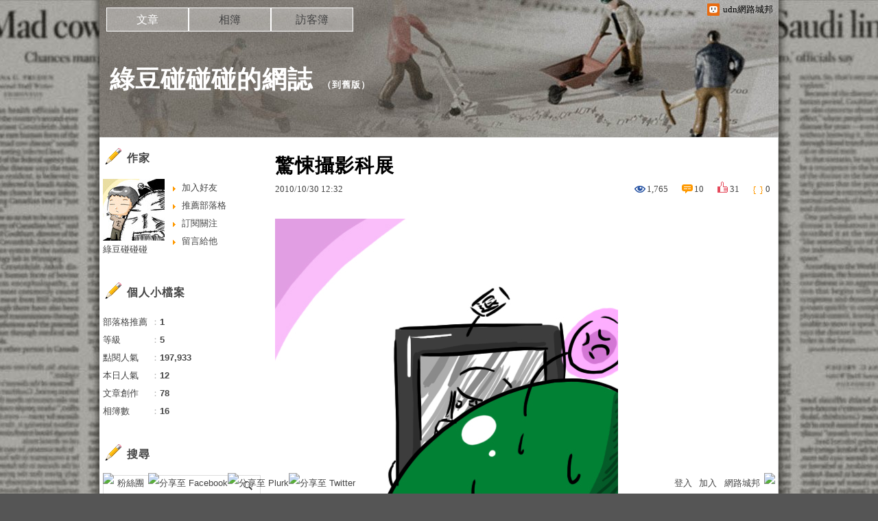

--- FILE ---
content_type: text/html;charset=UTF-8
request_url: https://blog.udn.com/abc77789/4549142
body_size: 20340
content:
<!DOCTYPE HTML PUBLIC "-//W3C//DTD HTML 4.01 Transitional//EN" "http://www.w3.org/TR/html4/loose.dtd">
<html><head>
<meta http-equiv="Content-Type" content="text/html; charset=utf-8">
<meta http-equiv="X-UA-Compatible" content="IE=EmulateIE10"/>
<link href="https://g.udn.com.tw/upfiles/B_ED/PSN_STYLE/layout_style243.css" rel="stylesheet" type="text/css">
<style>
#article_show_content p {
  margin: 0 0 1em 0;   /* 段落間距 */
  line-height: 1.2;     /* 行距比例 */
}
</style><link rel="canonical" href="https://blog.udn.com/abc77789/4549142"/>
<title>驚悚攝影科展 - 綠豆碰碰碰的網誌 - udn部落格</title>
<meta property="og:image" content="http://album.udn.com/community/img/PSN_PHOTO/abc77789/f_5522912_1.jpg"/>
<meta property="og:type" content="article"/>
<meta property="og:description" content="上了二年級後，功課量果然與老師學長學姊們所說的一樣爆增。想當年我還是一年級的小毛頭的時候，對於老師還有學長學姊們的話一直不以為然，每次在我做完一件作業的時候，都會很白目的想說：「這有什麼？小事一樁！」..."/>
<meta name="description" content="上了二年級後，功課量果然與老師學長學姊們所說的一樣爆增。想當年我還是一年級的小毛頭的時候，對於老師還有學長學姊們的話一直不以為然，每次在我做完一件作業的時候，都會很白目的想說：「這有什麼？小事一樁！」..."/>
<meta property="og:url" content="http://blog.udn.com/abc77789/4549142"/>
<meta property="og:title" content="驚悚攝影科展 - 綠豆碰碰碰的網誌 - udn部落格"/>
<meta property="fb:app_id" content="373444014290"/>
<meta http-equiv="content-language" content="zh-Hant-TW">
<meta property="fb:pages"content="400995531941" />
<link rel="shortcut icon" type="image/x-icon" href="https://g.udn.com.tw/community/img/common_all/favicon.png" />
<link href='https://g.udn.com.tw/community/img/common_all/favicon.png' rel='icon' type='image/x-icon'/>
<script type="text/javascript" src="https://g.udn.com.tw/community/js/ugc_2011/jquery.js"></script>
<script type="text/javascript" src="https://g.udn.com.tw/community/js/ugc_2011/jquery.idTabs.min.js"></script>
<script type="text/javascript" src="https://g.udn.com.tw/community/js/ugc_2011/jquery.lazyload.mini.js"></script>
<script type="text/javascript" charset="utf-8">
jQuery(document).ready(function(jQuery){
  jQuery(".lazyload_fadeIn img").lazyload({
		placeholder : "https://g.udn.com.tw/community/img/ugc_2011/grey.gif",
		effect : "fadeIn"
  });
});
</script>
<link rel="stylesheet" href="https://g.udn.com.tw/community/js/ugc_2011/prettyPhoto/css/prettyPhoto.css" type="text/css" media="screen" charset="utf-8">
<script src="https://g.udn.com.tw/community/js/ugc_2011/prettyPhoto/js/jquery.prettyPhoto.js" type="text/javascript" charset="utf-8"></script>
<script type="text/javascript" charset="utf-8">
	jQuery(document).ready(function(){
		if( jQuery("a[rel^='prettyPhoto']" ) ){
			jQuery("a[rel^='prettyPhoto']").prettyPhoto();
		}
	});
</script>
<!-- per project includes -->
<link rel="stylesheet" href="https://g.udn.com.tw/community/js/ugc_2011/tipsy-0.1.7/src/stylesheets/tipsy.css" type="text/css" />
<script type="text/javascript" src="https://g.udn.com.tw/community/js/ugc_2011/tipsy-0.1.7/src/javascripts/jquery.tipsy.js"></script>
<script type="text/javascript" charset="utf-8">
jQuery(document).ready(function() {
	if( jQuery('[title]') ){
		jQuery('[title]').tipsy();
	}
});
</script>
<!-- end per project includes -->
<script type="text/javascript" charset="utf-8">
// 寬窄欄中間那條線條要跟著到底
/*jQuery(document).ready(function(){
	if( jQuery("#content") ){
		if (jQuery("#content").height() < jQuery('#wrapper').outerHeight(true) ) {jQuery("#content").height( jQuery('#wrapper').outerHeight(true) );}
	}
});*/
</script>
<script src="https://g.udn.com.tw/community/js/jquery-ui-1.8.8.custom.min.js"></script>
<!-- Begin comScore Tag -->
<script>
  var _comscore = _comscore || [];
  _comscore.push({ c1: "2", c2: "7390954" });
  (function() {
    var s = document.createElement("script"), el = document.getElementsByTagName("script")[0]; s.async = true;
    s.src = (document.location.protocol == "https:" ? "https://sb" : "http://b") + ".scorecardresearch.com/beacon.js";
    el.parentNode.insertBefore(s, el);
  })();
</script>
<noscript>
  <img src="http://b.scorecardresearch.com/p?c1=2&c2=7390954&cv=2.0&cj=1" />
</noscript>
<!-- End comScore Tag -->
<script src="https://p.udn.com.tw/upf/static/common/udn-fingerprint.umd.js?2024112501"></script>
<script>function getCookie(name) {
 var value = "; " + document.cookie;
 var parts = value.split("; " + name + "=");
 if (parts.length == 2) return parts.pop().split(";").shift();
}
var _ga = getCookie('_ga');
var _gaA = _ga.split(".");
var google_id = '';
for (i=2;i<_gaA.length;i++) google_id = google_id+_gaA[i]+'.';
var user_id = getCookie("udnland");
if (typeof user_id === 'undefined') user_id = '';
google_id = google_id.substring(0,google_id.length-1);</script><script>var cat = "[]";
cat = ['blog','blog','','',''];
var auth_type = "未登入";
if(user_id != ""){
 auth_type = "已登入_會員";
}
window.dataLayer = window.dataLayer || [];  
dataLayer.push({
 'user_id': user_id,
 'google_id': google_id,
 'cat': cat,
 'content_tag': '',
 'auth_type': auth_type,
 'publication_date': '',
 'content_level':'',
 'ffid': JSON.parse(localStorage.getItem('UDN_FID'))?.FFID,
 'dfid': JSON.parse(localStorage.getItem('UDN_FID'))?.DFID 
});
</script><!-- Data Layer --><!-- Google Tag Manager -->
<script>(function(w,d,s,l,i){w[l]=w[l]||[];w[l].push({'gtm.start':
new Date().getTime(),event:'gtm.js'});var f=d.getElementsByTagName(s)[0],
j=d.createElement(s),dl=l!='dataLayer'?'&l='+l:'';j.async=true;j.src=
'https://www.googletagmanager.com/gtm.js?id='+i+dl;f.parentNode.insertBefore(j,f);
})(window,document,'script','dataLayer','GTM-MZ7WJTV');</script>
<!-- End Google Tag Manager -->
<script>
async function fetchData() {
  try {
    const response = await fetch('/v1/getCK.jsp');
    if (response.ok) {
      return await response.text();
    } else {
      throw new Error('Network response was not ok.');
    }
  } catch (error) {
    console.error('There was a problem with the fetch operation:', error);
  }
}

function analyCookies() {
  let cookies = document.cookie.split(';');
  let cookieList = [];

  for (let i = 0; i < cookies.length; i++) {
    let cookie = cookies[i].trim();
    let [name, value] = cookie.split('=');
    let size = cookie.length;
    cookieList.push({ name, value, size });
  }

  return cookieList;
}

function getTotalCookieSize(cookieList) {
  let totalSize = 0;

  for (let i = 0; i < cookieList.length; i++) {
    totalSize += cookieList[i].size;
  }

  return totalSize;
}

function deleteLargestCookie(cookieList) {
  let largestSize = 0;
  let largestIndex = -1;

  for (let i = 0; i < cookieList.length; i++) {
    if (cookieList[i].size > largestSize) {
      largestSize = cookieList[i].size;
      largestIndex = i;
    }
  }

  if (largestIndex !== -1) {
    document.cookie = cookieList[largestIndex].name + '=; expires=Thu, 01 Jan 1970 00:00:00 UTC; path=/; domain=udn.com;';
  }
}

(async () => {

  let cookieList = analyCookies();
  let totalSize = getTotalCookieSize(cookieList);

  if (totalSize > 7000) {
     await fetchData();   
    deleteLargestCookie(cookieList);
  }
})();

</script>
<script type="text/javascript" charset="utf-8">
	// 閒置頁面
	jQuery(document).ready(function(){
		jQuery('body,#show_box').click(function ()
		{	
			jQuery('#show_box').hide();
		});
		jQuery('body').click();
	});	

	var timeoutHandle = null;
	if( jQuery(window).width() > 749 )
	{
		idleState = false;
		idleWait = 300000; /* 5'm */
		//idleWait = 60000; /* 60's */
		jQuery(document).bind('mousemove click keydown scroll', function ()
		{	
			clearTimeout(timeoutHandle);
			timeoutHandle = setTimeout(function() {		
				jQuery( this ).show_box( '/v1/blog/idle.jsp' );				
				// ga
				_gaq.push(['_trackEvent', 'Idlepage_blog', 'popup', 'abc77789']);
			}, idleWait);
		});
		jQuery("body").trigger("mousemove");
	}

	/* 居中 */
	jQuery.fn.center = function () {
		var innerHeight = 430;
		var outerWidth = 860;
		var offsetWidth = 0;
		if ( this.innerHeight() != null && this.innerHeight() > 0 ) innerHeight = this.innerHeight();		
		if ( this.outerWidth() != null && this.outerWidth() > 0 ) outerWidth = this.outerWidth();
		if ( jQuery('#container').width() > 980 && jQuery('#container').width() < 1300 ) {
			offsetWidth = (jQuery(window).width() - jQuery('#container').width()) / 4;
		}
		this.css("position","absolute");
		this.css("top", Math.max(0, ((jQuery(window).height() - innerHeight) / 2) + jQuery(window).scrollTop()) + "px");
		this.css("left", Math.max(0, ((jQuery(window).width() - outerWidth) / 2) + jQuery(window).scrollLeft() - offsetWidth ) + "px");
		return this;
	}	

	jQuery.fn.show_box = function ( url ) {
		jQuery('#show_box').stop(true, true).load( url , function() {
			jQuery('#show_box .close').click(function () {		
				jQuery('#show_box').hide();
			});
		});
		jQuery('#show_box').fadeIn();	
	}
</script></head>
<body class="article">
<script type="text/javascript">
var maxArray = 12;
var action_status = new Array(maxArray+10);	
	function doGet( code, myUrl,message ) {
	if ( code > maxArray ) return;
	if ( action_status[code] == -1 ) { alert( " 您已"+message+"！"); return ;}
	   if ( myUrl == null || myUrl.indexOf("uid") ==  -1 ) return ;
	    jQuery.ajax( { 	type: "get",url: myUrl,cache: false, 
				success: function(msg) {
                if ( msg.length < 12 && msg.indexOf('會員') != -1 )
                 {				
				if ( confirm(msg) ) {
				var location=("https://member.udn.com/member/login.jsp?site=blog&redirect=https://blog.udn.com/uid=abc77789&f_ART_ID=4549142" );
                window.location.href = location;
                window.status=('Connecting to ' + "/v1/blog/article/article_show.jsp" + '  Please wait........');
                   } }	
                else
                { if ( msg.indexOf('已完成') != -1 )  action_status[code] = -1 ;
                  alert(msg);
                }				   
				}
			} ); 	
	}
	var page4view = 0 ;
	function getPage( pages , urlPara ) {
 var myUrl = "/blog/article/article_list_head_ajax.jsp"+"?uid="+"abc77789" ;
	  if ( pages < 0 )  {  pages = page4view  ;}
	   myUrl =  myUrl + "&pno="+pages ;
	   page4view = pages ;
	   if ( urlPara.length > 1 ) myUrl = myUrl+"&"+encodeURI(urlPara);
	    jQuery.ajax( { 	type: "get",url: myUrl,cache: false, 
				success: function(msg) { 
				document.getElementById('content').innerHTML =  msg;
				scrollTo(0,findPos(document.getElementById('content')) );
				}
			} ); 	
	}
function findPos(obj) {
	var curtop = 0;
	if (obj.offsetParent) {
		do {
			curtop += obj.offsetTop;
		} while (obj = obj.offsetParent);
	return [curtop];
	}
}
function check_page( grid ) {
 var pag_no = form_pagegoto.page_go.value;
    getPage(  pag_no-1, grid );
 }
function doNothing(){ return void(0); }
function popitup(url) { newwindow = window.open(url); }
function SetCwinHeight( obj ){
	//var iframeid=document.getElementById(myid); //iframe id
	var iframeid=obj; //iframe id
	if(document.getElementById){   
		if(iframeid && !window.opera){   
			if(iframeid.contentDocument && iframeid.contentDocument.body.offsetHeight){  
				iframeid.height = iframeid.contentDocument.body.offsetHeight+10; 
				//setTimeout( "SetCwinHeight( iframeid )", 7000 );
			}else if(iframeid.Document && iframeid.Document.body.scrollHeight){ 
				iframeid.height = iframeid.Document.body.scrollHeight+10;   
			}
		}
	}
}
function SetCwinHeightIframe( obj ){
	//var customIframe=document.getElementById(myid); //iframe id
	var customIframe = document.getElementById(obj); //iframe
	if( customIframe ){
		if(customIframe && !window.opera){
			if(customIframe.contentDocument && customIframe.contentDocument.body.offsetHeight){  
				customIframe.height = customIframe.contentDocument.body.offsetHeight+10; 
				//alert( customIframe.contentDocument.body.offsetHeight );
				//setTimeout( "SetCwinHeight( customIframe )", 7000 );
			}else if(customIframe.Document && customIframe.Document.body.scrollHeight){ 
				customIframe.height = customIframe.Document.body.scrollHeight+10;   
			}
		}
	}
}
</script><div id="top">

	<div id="top_body">

		<!--<script type="text/javascript">
		 jQuery(document).ready(function() {
			 jQuery(".topMenuAction").click( function() {
				 if (jQuery("#openCloseIdentifier").is(":hidden")) {
					 jQuery("#top_slider").animate({ 
						marginTop: "-212px"
						 }, 500 );
					// jQuery("#openCloseWrap span").html('+');
					 jQuery("#openCloseIdentifier").show();
				 } else {
					 jQuery("#top_slider").animate({ 
						marginTop: "0px"
						 }, 500 );
					// jQuery("#openCloseWrap span").html('-');
					 jQuery("#openCloseIdentifier").hide();
				 }
			 });  
		});
		</script>-->

		<div id="openCloseIdentifier"></div>

		<div id="top_slider">
			<div id="top_slider_content">Contents ...</div>
			<a id="logo_top_udn" href="http://udn.com"></a>
			<a href="https://blog.udn.com" class="topMenuAction" id="openCloseWrap">udn網路城邦</a>
		</div>
		<!-- /#top_slider --> 
	</div>
	<!-- /#top_body -->
	
</div>
<!-- /#top --><div id="context"><div id="container"><!-- header --><!-- Google Tag Manager (noscript) -->
<noscript><iframe src="https://www.googletagmanager.com/ns.html?id=GTM-MZ7WJTV"
height="0" width="0" style="display:none;visibility:hidden"></iframe></noscript>
<!-- End Google Tag Manager (noscript) -->
<div id="show_box"></div>
<div id="header">
	<div id="header_body">
		<div id="header_name"><a href="https://blog.udn.com/abc77789">綠豆碰碰碰的網誌</a><span id="old_blog">　（<a href="http://classic-blog.udn.com/abc77789">到舊版</a>）</span></div>

		<div id="header_description"></div>
		<!-- /#header_description -->

	</div>
	<!-- /#header_body -->
	
</div>
<!-- /#header --><!-- /header -->
<div id="menubar"><div id="menubar_body"><div id="menu"><dl>
<dt id="menu_1" class='on'><a href="https://blog.udn.com/abc77789/article">文章</a></dt><dt id="menu_2" ><a href="https://album.udn.com/abc77789">相簿</a></dt><dt id="menu_3" ><a href="https://blog.udn.com/abc77789/guestbook">訪客簿</a></dt></dl></div></div></div><div id="hills"></div>
<div id="wrapper"><div id="main"><div id="main_head"></div><div id="main_body"><div id="main_body_cont"><div id="content">
<div id="article_show"><div id="article_show_body"><div class="article_content_labels"> 
</div>
<div class="article_topic">驚悚攝影科展</div>
<div class="article_datatime"><span class="yyyy">2010</span><span class="mm"><span class="slash">/</span>10</span><span class="dd"><span class="slash">/</span>30</span> <span class="hh">12</span><span class="ii"><span class="semicolon">:</span>32</span><!--<span class="ss"><span class="semicolon">:</span>14</span>--></div>
<div class="article_count">
<div class="article_count_view" title="瀏覽"><span>瀏覽</span>1,765</div>
<div class="article_count_comm" title="迴響" id="reply_msg"><span>迴響</span>10</div>
<div class="article_count_like" title="推薦"><span>推薦</span>31</div>
<div class="article_count_quote" title="引用"><span>引用</span>0</div>
</div>
<div id="article_show_content">
<p><img src="http://album.udn.com/community/img/PSN_PHOTO/abc77789/f_5522912_1.jpg" /></p><p>上了二年級後，功課量果然與老師學長學姊們所說的一樣爆增。想當年我還是一年級的小毛頭的時候，對於老師還有學長學姊們的話一直不以為然，每次在我做完一件作業的時候，都會很白目的想說：「這有什麼？小事一樁！」</p><p>直到現在當了二年級的小學長，我真的想跟學弟妹們大聲說：<strong>「現在的作業真的多到爆！！！！！！不要不相信我們的話！！！！！」</strong>現在的作業量，真的是多到讓還不知道怎麼管理時間的我們吃盡了苦頭。天天熬夜到半夜一兩點對我們來說似乎已經是家常便飯了。</p><p>上次的第一次段考考完後，原本以為可以輕鬆一下，哪知道緊接而來的就是攝影科展，說到攝影，讀廣設的應該知道又是一條漫長的路了。不只要每個週末揪團出去外拍，拍完回家還要在幾百張照片裡精選少少的幾張當作業……等等！還沒有結束，再來最可怕的就是後製了，我曾經為了後製一份二十張的作業坐在電腦前十二小時以上都還弄不好。</p><p>而這次的科展，我們除了要將照片後製完，還要將照片洗成８Ｘ１０，貼上黑卡之後才能交件。但並不是說交了就能上，因為展場能展出的張數有限，所以老師會先進行初選，在一千多件裡刷掉剩三百多張後才能展出。</p><p>禮拜五，就是我們全廣設科最關心的時刻，誰被退了多少張、誰入了多少張，終於要在禮拜五公佈。一到中午，大家都衝去科辦看，有些人很殘酷地被全退，有些人則是接近全中。</p><p>而我交了十張，被退了四張。</p><p><strong>「也就是說我有六張可以展囉？！」</strong>我心裡高興地叫著，沒想到我還有六張可以展呢！</p><p>但就在我還處於很開心的情況下，有位同學走過來跟我說：</p><p><strong>「老師說他還要二審再刷下幾張。」</strong></p><p>……老師你也太殘酷了Ｏｒｚ</p><p><hr /></p><p>總之，希望這次大家都能順利展出至少一張，也希望我可以！名次什麼的再說吧，高手太多了，我只要求能展就好了<img src="https://g.udn.com/community/img/misc/samu_g04.gif" /></p>
</div></div></div><!-- /#article_show -->
<div id="tools" class="clearfix">
<div id="tools_body">
<span id="to_response_btn" class="to_response"><a href="#echo_response">回覆</a></span>
<span class="recommend"><a href="javascript:pushArt();">推薦</a></span><span class="quote"><a href="javascript:doNothing()">引用</a><dl>
<dt><a href="https://blog.udn.com/article/article_quote.jsp?uid=abc77789&f_ART_ID=4549142&iframe=true&width=808&height=246" rel="prettyPhoto[whoquote]" >有誰引用</a></dt>
<dt><a href="https://blog.udn.com/manage/article/mag_post.jsp?xid=&f_ART_URL=https%3A%2F%2Fblog.udn.com%2Fabc77789%2F4549142&f_TB_URL=https%3A%2F%2Fblog.udn.com%2Farticle%2Ftrackback.jsp%3Fuid%3Dabc77789%26aid%3D4549142&f_TB_TITLE=%E9%A9%9A%E6%82%9A%E6%94%9D%E5%BD%B1%E7%A7%91%E5%B1%95">我要引用</a></dt>
<dt><a href="https://blog.udn.com/article/article_quote_url.jsp?uid=abc77789&f_ART_ID=4549142&iframe=true&width=728&height=156" rel="prettyPhoto[quoteurl]">引用網址</a></dt>
</dl></span><!--<a href="/article/article_forward.jsp?f_TITLE=驚悚攝影科展&f_ART_ID=4549142&uid=abc77789&iframe=true&width=728&height=252" rel="prettyPhoto[forward]" class="forward">轉寄</a>-->
<a href="/article/article_print.jsp?uid=abc77789&f_ART_ID=4549142&f_CODE=1769022769694" class="print">列印</a>
</div></div>
<div id="article_recommend">

	<div id="article_recommend_head" class="head"><a href="https://blog.udn.com/article/article_recommend.jsp?uid=abc77789&f_ART_ID=4549142&iframe=true&width=566&height=246" rel="prettyPhoto[recommend]">有誰推薦<span>more</span></a></div>
	
	<div id="article_recommend_body" class="body">
<a href="https://blog.udn.com/1576860912" title="水 羚"><img src="https://g.udn.com.tw/community/img/S_PSN_MAIN/f_1576860912_2.JPG" border="0"></a><a href="https://blog.udn.com/hwashin1130" title="修。格"><img src="https://g.udn.com.tw/community/img/user_all/myimage/S_user161.gif" border="0"></a><a href="https://blog.udn.com/mermaid1129" title="子靜"><img src="https://g.udn.com.tw/community/img/S_PSN_MAIN/f_mermaid1129_2.JPG" border="0"></a><a href="https://blog.udn.com/z3965827" title=" ﾟ晴天〃天使×∫"><img src="https://g.udn.com.tw/community/img/S_PSN_MAIN/f_z3965827_2.jpg" border="0"></a><a href="https://blog.udn.com/syyen" title="&#22633;●ω●"><img src="https://g.udn.com.tw/community/img/S_PSN_MAIN/f_syyen_2.jpg" border="0"></a><a href="https://blog.udn.com/cindy9331" title="庭楓"><img src="https://g.udn.com.tw/upfiles/B_CI/cindy9331/S_PSN_MAIN/f_cindy9331_2.jpg" border="0"></a><a href="https://blog.udn.com/ilovetonyzaxsamj" title="楊佩恩(葉子)"><img src="https://g.udn.com.tw/community/img/S_PSN_MAIN/f_ilovetonyzaxsamj_2.jpg" border="0"></a><a href="https://blog.udn.com/topmidi" title="寒寂子(大樓中的小公園)"><img src="https://g.udn.com.tw/upfiles/B_TO/topmidi/S_PSN_MAIN/f_topmidi_2.jpg?20220518040033" border="0"></a><a href="https://blog.udn.com/Mikilee" title="閒閒媽咪"><img src="https://g.udn.com.tw/community/img/user_all/myimage/S_user296.jpg" border="0"></a><a href="https://blog.udn.com/ying9932" title="生命之旅"><img src="https://g.udn.com.tw/upfiles/B_YI/ying9932/S_PSN_MAIN/f_ying9932_2.PNG?20160827215332" border="0"></a><a href="https://blog.udn.com/kanny1234" title="彩虹心靈花園"><img src="https://g.udn.com.tw/community/img/S_PSN_MAIN/f_kanny1234_2.gif" border="0"></a><a href="https://blog.udn.com/Shirlen" title="水色華姿"><img src="https://g.udn.com.tw/upfiles/B_SH/Shirlen/S_PSN_MAIN/f_Shirlen_2.jpg" border="0"></a></div>
	<!-- /#article_recommend_body -->	
	
	<div id="article_recommend_foot" class="foot"></div>
	
</div>
<!-- /#article_recommend --><div id="also"><div id="also_all">全站分類：<a href="/blog/rank/article_rank.jsp?f_type=ua">創作</a><span>｜</span>
<a href="/blog/rank/article_rank.jsp?f_type=ua&f_sub_type=ua7">繪圖</a></div>
<div id="also_my">自訂分類：<a href="https://blog.udn.com/abc77789?f_ART_CATE=394104">鶯歌樂</a></div>
上一則： <a href="/abc77789/4573895">採擷夢屁(11/7文字部分修改)</a><br>下一則： <a href="/abc77789/4188625">小心一點</a><br></div>
<div id="interest"><div id="interest_head">你可能會有興趣的文章：</div>
<div id="interest_body" class="only_title">
<dl><dt><a href="https://blog.udn.com/abc77789/4192908">
鶯歌人漫畫化計畫--新增柯教</a></dt><dt><a href="https://blog.udn.com/abc77789/3994557">
報告近況！</a></dt><dt><a href="https://blog.udn.com/abc77789/3912421">
麻將快手</a></dt><dt><a href="https://blog.udn.com/abc77789/3869029">
錄音室</a></dt><dt><a href="https://blog.udn.com/abc77789/3821422">
危險地帶</a></dt><dt><a href="https://blog.udn.com/abc77789/3798461">
生涯學習檔案</a></dt></dl></div></div>
<div id="_popIn_recommend"></div>
<script type="text/javascript">

    (function() {

        var pa = document.createElement('script'); pa.type = 'text/javascript'; pa.charset = "utf-8"; pa.async = true;

        pa.src = window.location.protocol + "//api.popin.cc/searchbox/udn_blog.js";

        var s = document.getElementsByTagName('script')[0]; s.parentNode.insertBefore(pa, s);

    })(); 

</script>


<div class="fb-comments" data-href="https://blog.udn.com/abc77789/4549142" data-numposts="3"></div>
<!-- /.fb-comments -->
<div id="response">
<div id="response_head" class="head">迴響（10） ：	</div>
<div id="response_body" class="body"><dl>
<dt id="rep3815754"><div class="rp1"><a href="https://blog.udn.com/hwashin1130" >
<img src="https://g.udn.com.tw/community/img/user_all/myimage/user161.gif" border="0">
		</a></div><div class="rp2"><span>10樓.</span>
修。格</div><div class="rp4"><span class="yyyy">2010</span><span class="mm"><span class="slash">/</span>12</span><span class="dd"><span class="slash">/</span>15</span> <span class="hh">19</span><span class="ii"><span class="semicolon">:</span>29</span><!--<span class="ss"><span class="semicolon">:</span>16</span>--></div>
<div class="rp5">真的很驚悚<br>
<p>綠豆~</p><p>OK的啦!!</p>
<hr> 感恩您的推薦、支持與鼓勵!<br>
我,喜歡簡簡單單的感覺.<br>
簡單的付出.簡單的幸福.簡單的生活.簡單的人生.</div>
</dt>
<dt id="rep3733552"><div class="rp1"><a href="https://blog.udn.com/syyen" >
<img src="https://g.udn.com.tw/community/img/S_PSN_MAIN/f_syyen_2.jpg"  border="0">
	</a></div><div class="rp2"><span>9樓.</span>
&#22633;●ω●</div><div class="rp4"><span class="yyyy">2010</span><span class="mm"><span class="slash">/</span>11</span><span class="dd"><span class="slash">/</span>09</span> <span class="hh">22</span><span class="ii"><span class="semicolon">:</span>07</span><!--<span class="ss"><span class="semicolon">:</span>14</span>--></div>
<div class="rp5">RE<br>
<p>加油!! 撐過高三考完就輕鬆了~ :)</p><p>高中生活還是多少要享受一下呀!!</p><p>高中只有三年喔~ </p>
</div>
</dt>
<dt id="rep3729989"><div class="rp1"><a href="https://blog.udn.com/cindy9331" >
<img src="https://g.udn.com.tw/upfiles/B_CI/cindy9331/S_PSN_MAIN/f_cindy9331_2.jpg"  border="0">
	</a></div><div class="rp2"><span>8樓.</span>
庭楓</div><div class="rp4"><span class="yyyy">2010</span><span class="mm"><span class="slash">/</span>11</span><span class="dd"><span class="slash">/</span>08</span> <span class="hh">14</span><span class="ii"><span class="semicolon">:</span>19</span><!--<span class="ss"><span class="semicolon">:</span>44</span>--></div>
<div class="rp5">RE<br>
好久不見~最近好嗎??<br /><br />課業變重是一定的<br /><br />加油加油喔˙ˇ˙
<hr> 楓香道上人離去，過往回憶難捨取；<br>
<br>抬首向前不放棄，友在我心長相聚。<br>
<br>＊～＊～＊～＊～＊～＊～＊～＊<br>
<br>或許我很渺小，但希望我的文字能使人感動^^</div>
</dt>
<dt id="rep3715621"><div class="rp1"><a href="https://blog.udn.com/ilovetonyzaxsamj" >
<img src="https://g.udn.com.tw/community/img/S_PSN_MAIN/f_ilovetonyzaxsamj_2.jpg"  border="0">
	</a></div><div class="rp2"><span>7樓.</span>
楊佩恩(葉子)</div><div class="rp4"><span class="yyyy">2010</span><span class="mm"><span class="slash">/</span>11</span><span class="dd"><span class="slash">/</span>01</span> <span class="hh">21</span><span class="ii"><span class="semicolon">:</span>42</span><!--<span class="ss"><span class="semicolon">:</span>37</span>--></div>
<div class="rp5">加油！加油！<br>
<p>相信自己，你可以的，雖然作業很多，但還是要照顧好自己的身體，</p><p>不要太長熬夜，加油！！</p>
<hr> <SCRIPT language=JavaScript src=http://act.udn.com/ACT/U2U/u2uh_b2b.jsp?cid=8001&uid=ilovetonyzaxsamj&style=uh_white_1></SCRIPT></div>
</dt>
<dt id="rep3713058"><div class="rp1"><a href="https://blog.udn.com/supergogo1999" >
<img src="https://g.udn.com.tw/community/img/S_PSN_MAIN/f_supergogo1999_2.jpg"  border="0">
	</a></div><div class="rp2"><span>6樓.</span>
隨寫人◆ 時光隧道</div><div class="rp4"><span class="yyyy">2010</span><span class="mm"><span class="slash">/</span>10</span><span class="dd"><span class="slash">/</span>31</span> <span class="hh">17</span><span class="ii"><span class="semicolon">:</span>15</span><!--<span class="ss"><span class="semicolon">:</span>34</span>--></div>
<div class="rp5">驚奇的作品<br>
<p>這是功課</p><p>更是考驗</p><p>驚悚之後</p><p>便是令人驚奇的作品了</p>
</div>
</dt>
<dt id="rep3712762"><div class="rp1"><a href="https://blog.udn.com/ibay" >
<img src="https://g.udn.com.tw/upfiles/B_IB/ibay/S_PSN_MAIN/f_ibay_2.jpg?20210915141635"  border="0">
	</a></div><div class="rp2"><span>5樓.</span>
允兒</div><div class="rp4"><span class="yyyy">2010</span><span class="mm"><span class="slash">/</span>10</span><span class="dd"><span class="slash">/</span>31</span> <span class="hh">14</span><span class="ii"><span class="semicolon">:</span>02</span><!--<span class="ss"><span class="semicolon">:</span>41</span>--></div>
<div class="rp5">第一次參展嗎<br>
<p><font color="#000000" size="3">不要給自己太多壓力，</font></p><p><font color="#000000" size="3">還是要盡可能正常吃正常睡，都已經瘦成竹竿了耶，</font></p><p><font color="#000000" size="3">這樣綠豆媽媽可能會擔心綠豆會變成…</font></p>
<hr> 打破虛空笑滿腮，玲瓏寶藏豁然開。<br>
<SCRIPT language=JavaScript src=http://act.udn.com/ACT/U2U/u2uh_b2b.jsp?cid=8001&uid=ibay&style=uh_white></SCRIPT></div>
</dt>
<dt id="rep3712348"><div class="rp1"><a href="https://blog.udn.com/lightsnshadows" >
<img src="https://g.udn.com.tw/upfiles/B_LI/lightsnshadows/S_PSN_MAIN/f_lightsnshadows_2.jpg"  border="0">
	</a></div><div class="rp2"><span>4樓.</span>
捕光捉影 ♪ 答案揭曉</div><div class="rp4"><span class="yyyy">2010</span><span class="mm"><span class="slash">/</span>10</span><span class="dd"><span class="slash">/</span>31</span> <span class="hh">09</span><span class="ii"><span class="semicolon">:</span>38</span><!--<span class="ss"><span class="semicolon">:</span>49</span>--></div>
<div class="rp5">辛苦…<br>
本來想抱怨：一二三四五、我們等得好辛苦！！

<br /><br /><img src="/htmlarea/emoticons/015.gif" /><br /><br />看到綠豆這麼忙… 算了～～～

除了時間管理、壓力管理和健康管理也很重要；不要因為年紀輕就狂操，養成好的生活與工作（學習）規律才是最重要的。加油加油！！<br /><br />

<font size="2"><span style="font-weight: bold; color: rgb(0, 0, 255);">批ㄟ斯：</span><span style="color: rgb(0, 0, 255);">參展照片記得 po 出來，有機會的話捕光要拜你為師，呵呵…</span>
</font>
</div>
</dt>
<dt id="rep3712126"><div class="rp1"><a href="https://blog.udn.com/rufu90229" >
<img src="https://g.udn.com.tw/community/img/S_PSN_MAIN/f_rufu90229_2.jpg"  border="0">
	</a></div><div class="rp2"><span>3樓.</span>
我是阿廣</div><div class="rp4"><span class="yyyy">2010</span><span class="mm"><span class="slash">/</span>10</span><span class="dd"><span class="slash">/</span>31</span> <span class="hh">06</span><span class="ii"><span class="semicolon">:</span>23</span><!--<span class="ss"><span class="semicolon">:</span>03</span>--></div>
<div class="rp5">RE<br>
眼睛不要操壞= =&quot;
<hr> 姚念廣&#xff0c;1988年生&#xff0c;跨域於藝文、理工、商業及法理&#xff0c;數次榮獲出書、獎項及報導&#xff0c;創作曾受《航海王》活動方推薦&#xff1b;因減重24kg、險失明後出書圓夢及在flyingV辦公益環島而被稱熱血奶爸作家&#xff0c;追求人生樂活卓越。</div>
</dt>
<dt id="rep3711583"><div class="rp1"><a href="https://blog.udn.com/gsn925134" >
<img src="https://g.udn.com.tw/upfiles/B_GS/gsn925134/S_PSN_MAIN/f_gsn925134_2.JPG"  border="0">
	</a></div><div class="rp2"><span>2樓.</span>
ＣＨＵＮ</div><div class="rp4"><span class="yyyy">2010</span><span class="mm"><span class="slash">/</span>10</span><span class="dd"><span class="slash">/</span>30</span> <span class="hh">21</span><span class="ii"><span class="semicolon">:</span>08</span><!--<span class="ss"><span class="semicolon">:</span>40</span>--></div>
<div class="rp5">:   )<br>
<p>加油!&nbsp;&nbsp;&nbsp; 加油!</p><p><img src="http://album.udn.com/community/img/PSN_PHOTO/gsn925134/f_4701602_1.gif" /><img src="http://album.udn.com/community/img/PSN_PHOTO/gsn925134/f_4701602_1.gif" /><img src="http://album.udn.com/community/img/PSN_PHOTO/gsn925134/f_4701602_1.gif" /></p><p /><p /><p />
</div>
<div class="rp"><span class="icon"></span>
會的會的!!!
<span class="prt"><a href="https://blog.udn.com/abc77789">綠豆碰碰碰</a> 於 <span class="yyyy">2010</span><span class="mm"><span class="slash">/</span>11</span><span class="dd"><span class="slash">/</span>07</span> <span class="hh">11</span><span class="ii"><span class="semicolon">:</span>00</span><!--<span class="ss"><span class="semicolon">:</span>10</span>-->回覆</span></div> 
</dt>
<dt id="rep3711493"><div class="rp1"><a href="https://blog.udn.com/cy40919" >
<img src="https://g.udn.com.tw/upfiles/B_CY/cy40919/S_PSN_MAIN/f_cy40919_2.jpg"  border="0">
	</a></div><div class="rp2"><span>1樓.</span>
鴨子*</div><div class="rp4"><span class="yyyy">2010</span><span class="mm"><span class="slash">/</span>10</span><span class="dd"><span class="slash">/</span>30</span> <span class="hh">20</span><span class="ii"><span class="semicolon">:</span>30</span><!--<span class="ss"><span class="semicolon">:</span>59</span>--></div>
<div class="rp5">哈!<br>
<p>壓力可大了吧~</p><p>等到高三更是水深火熱喔~!!(目前處於這樣狀態中)</p>
<hr> 用自己的小眼睛，在這個世界看見更多發光發熱的事物。 <br>
<SCRIPT language=JavaScript src=http://act.udn.com/ACT/U2U/u2uh_b2b.jsp?cid=8001&uid=cy40919&style=uh_gray></SCRIPT></div>
<div class="rp"><span class="icon"></span>
<p>嗯嗯，聽說高三比高二還忙好幾倍...</p><p>鴨子要加油喔!!!!</p>
<span class="prt"><a href="https://blog.udn.com/abc77789">綠豆碰碰碰</a> 於 <span class="yyyy">2010</span><span class="mm"><span class="slash">/</span>11</span><span class="dd"><span class="slash">/</span>07</span> <span class="hh">10</span><span class="ii"><span class="semicolon">:</span>59</span><!--<span class="ss"><span class="semicolon">:</span>55</span>-->回覆</span></div> 
</dt>
</dl></div>
<script type="text/javascript">
function check_page( ) {
 var pag_no = form_pagegoto.page_go.value;
 var total = 1 ;
 if ( pag_no < total+1  && pag_no > 0 ) { replyMethod(  pag_no-1 ); } else { alert("頁數不對")}
 }
</script>
</div>
<script type="text/javascript" >
var curPage = 0;
function closePrettyPhotoIframe(){
//alert("closePrettyPhotoIframe - article_reply curPage= "+curPage);
	jQuery.prettyPhoto.close();
    replyMethod( curPage);
//	setTimeout("location.reload()", 100);
}
function set_curPage( my_pages ){ curPage = my_pages; }
 function closeForward(){
    alert( "信件已寄出." );
    jQuery.prettyPhoto.close();
        }

</script><script type="text/javascript" src="/jscript/tiny_mce/tiny_mce.js"></script>
<script type="text/javascript" src="/jscript/tiny_mce/tiny_mce_init.js"></script>
<form method="POST" name="frmMgNews" accept-charset="UTF-8" onSubmit="return checkInput()" >
<a name="echo_response"></a>
<div id="echo"><div id="echo_head" class="head">發表迴響</div><!-- /#echo_head--><div id="echo_body" class="body">
<div id="unsignin"><input name="unick" type="text" id="unick" value="暱稱" class="input_box">
<input name="email" type="text" id="email" value="E-Mail" class="input_box"> <input name="myurl" type="text" id="myurl" value="URL" class="input_box"><br>
<span class="signopen"><a href="https://member.udn.com/member/login.jsp?site=blog&redirect=https://blog.udn.com/abc77789/4549142">會員登入</a><!-- <dl>-->
<script type="text/javascript" >
//*		document.write('<dt><a href="javascript:window.location.href=\'https://member.udn.com/member/login.jsp?site=blog&redirect='+encodeURIComponent(window.location.href)+'\'" >udn</a></dt>'); */
</script>
<!--<dt><a href="####">facebook</a></dt><dt><a href="####">google</a></dt><dt><a href="####">yahoo</a></dt></dl>-->
</span></div><div id="htmlarea"><textarea name="art_body" id="art_body" cols="76" rows="15" class="mceAdvanced" ></textarea></div>
<div id="set"><label><input type="text" name="rand_num1" id="rand_num1" size="1" value="9" readonly="true"> + <input type="text" name="rand_num2" id="rand_num2" size="1" value="9" readonly="true"> = <input type="text" name="reply_key" id="reply_key" size="1" maxlength="2" value="">
								    ※ 請計算輸入數字</label>
<!--<label><input name="f_SEC_FLAG" type="checkbox" value="N">悄悄話</label>--></div><!-- /#set -->
<div class="button_align"><button type="submit" ><span>送出迴響</span></button></div></div><div id="echo_foot" class="foot"></div></div><!-- /#echo -->
<script type="text/javascript" >
		jQuery(function(){
			/* 加入 input 類型為 text, password 元件的聚焦事件 */
			jQuery("#echo_body :text , #set :password").focus(function(){
				/* 將這些物件聚焦時的 css */
				jQuery(this).css({background: "#fffceb"});
			});
			/* 加入 input 類型為 text, password 元件的失焦事件 */
			jQuery("#echo_body :text , #set :password").blur(function(){
				/* 將這些物件失焦時的 css */
				jQuery(this).css({background: "#fff"});
			});
			// 驗證表單內命名為的元件是否有值，若無則顯示提示文字。
			jQuery("#unick").focus( function(){
			 if ( jQuery(this).val() == "暱稱" ) 	jQuery(this).val('');
			})
			jQuery("#unick").blur( function(){
				if(jQuery(this).val() == "")
				{
					jQuery(this).val("暱稱").css({ color:"#f00" , border:"1px solid #f00" }).fadeIn();
				}
			})
			jQuery("#email").focus( function(){ 
				 if ( jQuery(this).val() == "E-Mail" ) jQuery(this).val('');
			})
			jQuery("#email").blur( function(){
				if(jQuery(this).val() == "") jQuery(this).val("E-Mail").css({ color:"#f00" , border:"1px solid #f00" }).fadeIn();
			})

			jQuery("#myurl").focus( function(){
			  if ( jQuery(this).val() == "URL" )	jQuery(this).val('');
			})
			jQuery("#myurl").blur( function(){
				if(jQuery(this).val() == "")
				{
					jQuery(this).val("URL").css({ color:"#f00" , border:"1px solid #f00" }).fadeIn();
				}
			})
			
			jQuery("#codeimg").focus( function(){
				jQuery(this).val('');
			})
			jQuery("#codeimg").blur( function(){
				if(jQuery(this).val() == "")
				{
					jQuery(this).val("請輸入").css({ color:"#f00" , border:"1px solid #f00" }).fadeIn();
				}
			})
		})
		</script>
</form>
<SCRIPT LANGUAGE=javascript >
<!--
    var fobj = document.frmMgNews;
	var reply_user = "abc77789";
    var reply_total = 10;
	var mb = false;
    function checkInput( ) {
    var member = "" ;
if ( member == '5b31f778' || member == '34a9de9c' || member == 'yiyi010811web47')	alert('checkInput begin');
    var ccontents = ""; 
	if ( mb == false ) {
if ( member == '5b31f778' || member == '34a9de9c' || member == 'yiyi010811web47')	alert('checkInput mobile false');		
		 ccontents = tinyMCE.get('art_body').getContent() ;
if ( member == '5b31f778' || member == '34a9de9c' || member == 'yiyi010811web47')	alert('checkInput after get content');		 
	} else {
if ( member == '5b31f778' || member == '34a9de9c' || member == 'yiyi010811web47')	alert('checkInput mobile true');		
		ccontents = fobj.art_body.value;
if ( member == '5b31f778' || member == '34a9de9c' || member == 'yiyi010811web47')	alert('checkInput after get content');		
	}	
    if ( ccontents == "" ) { alert( "內文 不可為空白 !" ); return false;   }
if ( member == '5b31f778' || member == '34a9de9c' || member == 'yiyi010811web47')	alert('checkInput after check content empty');
    if ( ccontents.length > 2400 ) { alert( "回應內容（包括HTML指令）長度不可超過 2400 字 !" );  return false; }
if ( member == '5b31f778' || member == '34a9de9c' || member == 'yiyi010811web47')	alert('checkInput after check content length');	
	var sign_flag = "N" ;
    var whomUrl = "uid="+"abc77789"+"&topic_id="+4549142 ;
    if ( member.length == 0 ) {
	  if ( fobj.unick.value == ""  || fobj.unick.value == "暱稱" ) {
		    alert( "email 不可為空白或暱稱 !" );
		    fobj.unick.focus();
		    return false; 	}
	  whomUrl = whomUrl + "&art_author="+fobj.unick.value;
      if ( fobj.email.value != "" && fobj.email.value != "E-Mail" ) {
          ccontents = ccontents + "("+fobj.email.value+")";
  	    }
	  if (fobj.reply_key.value == "" ) {
		    alert( "檢查碼 不可為空白 !" );
		    fobj.reply_key.focus();
		    return false; 	}
	  whomUrl = whomUrl + "&reply_key="+fobj.reply_key.value+"&rand_num1="+fobj.rand_num1.value+"&rand_num2="+fobj.rand_num2.value;	
	 }
	 else
	 {
	  if ( fobj.f_SHOW_SIGN.checked == true )
       sign_flag = "Y" ;
	  whomUrl = whomUrl + "&f_SHOW_SIGN="+sign_flag
	 }
//	 if ( reply != "" ) {  alert( "已發表過,如要再發表,請重新讀取(下載)網頁 !" ); return false;  }
	 var sec_flag = "0" ;
 	 whomUrl = whomUrl+"&art_body="+ encodeURIComponent(ccontents) +"&f_CODE="+"1769022769743"+"&art_topic="+"&f_SEC_FLAG="+sec_flag;
if ( member == '5b31f778' || member == '34a9de9c' || member == 'yiyi010811web47')	alert('checkInput before ajax call');		 
     jQuery.ajax( { url: "/blog/article/article_addart_ajax.jsp", type: "POST", data: whomUrl,dataType: "text" ,
		 success: function(msg){
if ( member == '5b31f778' || member == '34a9de9c' || member == 'yiyi010811web47')	alert('checkInput ajax post success');			 
				//if( msg.length < 50 ){
					if ( msg.indexOf("Incorrect") != -1 ) msg = "內容含特殊字或圖 請檢查！";
					alert( msg );
					if( msg.indexOf("發表完成") != -1 || msg.indexOf("擱置過久") != -1 ){
						//every thing is for firefox cache ---
						if ( mb == false ) { 
							tinyMCE.get('art_body').setContent(" ") ; 
						} else {
							jQuery("#art_body").val("") ;
						}
						//if ( reply_user == "memberfred")
						//{ //alert(document.getElementById('reply_msg').innerHTML); 
							  //}
						//else
						//window.location.href = 'https://blog.udn.com/abc77789/4549142?1769022769743#response'; 
						//      history.go(0); 
						reply_total ++;
						document.getElementById('reply_msg').innerHTML = "<span>迴響</span>"+reply_total;
						replyMethod( 0 ); 
					}	
				//}else{
				//	alert( "系統異常." );
				//}
				
		}
	} );
	return false;
}
-->
</SCRIPT>
<script type="text/javascript" > 
function replyMethod( page ) {
var myUrl = "/blog/article/article_reply_ajax.jsp?"+"uid=abc77789&f_ART_ID=4549142"+"&pno="+page;
jQuery.ajax( { type:"get",url: myUrl,cache: false, 
  success: function(transport){ 
document.getElementById('response').innerHTML =  transport; 
	var contentxt = "";
	var sign = 1 ;
	var ajax_whom = new Array(10);
	var ajax_url = new Array(10);
	var ajax_uid = new Array(10);
	var ajax_return = new Array(10);
	var ajax_index = 0 ;
	for ( ; sign > 0 ; )
     {
        sign = transport.indexOf("sign_" , sign+7 ) ;
		if ( sign != -1 )
		 {
		   var x1 = transport.indexOf("<SCRIPT" , sign+5 );
           if ( x1 > sign )
            {
            var whom = transport.substring(sign,sign+6) ;
		    var x2 = transport.indexOf("SCRIPT>" , x1+7 ); 
		    var myUrl = "http://blog"+transport.substring(x1+18,x2-3);
			var z0 = myUrl.indexOf("uid=" , 0 );
			var z1 = myUrl.indexOf("&" , z0+4 );
			if ( z1 != -1 )
			 ajax_uid[ajax_index] = myUrl.substring(z0+4,z1) ;
			else
			 {
			  z1 = myUrl.indexOf(" " , z0+4 );
			  if ( z1 != -1 )
			   ajax_uid[ajax_index] = myUrl.substring(z0+4,z1) ;
			  else
			   ajax_uid[ajax_index] = myUrl.substring( z0+4,myUrl.length ) ;
			 }
            ajax_whom[ajax_index] = whom ;
            ajax_url[ajax_index] = myUrl ;
//			new Ajax.Request( ajax_url[ajax_index],{   method: 'get',
			jQuery.ajax( { url: ajax_url[ajax_index], method: "get", cache: false, 
            onSuccess: function(myUrl_result) {
// link shall be put on head  on the this paeg for ajax not executing here to get css file			
// <link href=https://g.udn.com/community/img/css/uh_white.css rel=stylesheet type=text/css>
             var myResult = "";
// map for uid ---------- get uid to identify whom got ajax result ------------ 
             var my_index = 0 ;
             var me = "";
             for ( my_index = 0 ; my_index < ajax_index ; my_index ++ )
             {
			   var start = myUrl_result.indexOf( 'blog.udn.com/' , 0 )+13;
			   var my_uid = myUrl_result.substring( start,start+ajax_uid[my_index].length ) ;
              if ( ajax_whom[my_index] != "" && ajax_uid[my_index] ==  my_uid )
	           {
	             me = ajax_whom[my_index]; 
	             ajax_whom[my_index] = "";
	             break;
	          }
            }
// end of map for uid 
		 	 var y0 = 5 ;
			 var y1 = 5 ;
			 for ( ; y0 > 0 ;  )
			  {
               y0 = myUrl_result.indexOf("(" , y0 );
			   if ( y0 > y1 )
			    {
			       y1 = myUrl_result.indexOf(")" , y0+2 );
			       if ( y1 > y0 && y0 > 18 )
				    myResult = myResult + myUrl_result.substring(y0+2,y1-1) ;
				   y0 = y1 ;
			    }
			  }
             document.getElementById(me).innerHTML =  myResult; 		  
			 }
 			 } );
ajax_index ++ ;	 	 
		   }
		 }
     }
 }  }  );
 scrollTo(0,findPos(document.getElementById('response')) );
}
</script></div></div></div><div id="main_foot"></div></div>
<div id="sidebar"><div id="sidebar_head"></div><div id="sidebar_body"><div id="sidebar_body_cont">
<!-- //作家-->
		<script type="text/javascript" src="https://g.udn.com.tw/community/js/ugc_2011/colorbox/jquery.colorbox-min.js"></script>
<script>
jQuery(document).ready(function (){
	jQuery(".iframe").colorbox({iframe:true, width:"80%", height:"80%", overlayClose: false});
});
function MM_jumpMenu(targ,selObj,restore){ //v3.0
  eval(targ+".location='"+"https://blog.udn.com"+"/"+selObj.options[selObj.selectedIndex].value+"'"); 
  if (restore) selObj.selectedIndex=0;
}

var lastTime = -100;

function sendAdd(){
	var today = new Date();
	today_hour = today.getHours();
	today_minute = today.getMinutes();
	var time = today_hour+''+today_minute;
	var account = 'abc77789';
	var relation = '1';
	var type = '56000';
	var desc = '';
	var fun = 'ADD';

	if( time - lastTime < 1 ){
		alert( "功能使用間隔太短，請等待一段時間再次使用" );
	}else{
		jQuery.post('/blog/manage/friend/mag_addpeople_ajax.jsp', 
			{ account: account, f_FRD_RELATION: relation, f_FRD_TYPE: type, f_FRD_DESC: desc, f_fun: fun }, 
			function( data ) {
				alert( data );
				lastTime = time;
			}
		).fail(function() { console.log("系統異常，無法加入好友..."); });
	}
}

function sendOrder(){
	var today = new Date();
	today_hour = today.getHours();
	today_minute = today.getMinutes();
	var time = today_hour+''+today_minute;
	var uid = 'abc77789';
	var m = 'ADD';

	if( time - lastTime < 1 ){
		alert( "功能使用間隔太短，請等待一段時間再次使用" );
	}else{
		jQuery.post('/blog/manage/friend/mag_order_ajax.jsp', 
			{ uid: uid, m: m }, 
			function( data ) {
				alert( data );
				lastTime = time;
			}
		).fail(function() { console.log("系統異常，無法訂閱..."); });
	}
}

function moreOption(){
	var profileMenuDisplay = jQuery("#profile_more_menu").css("display");
	console.log( "profileMenuDisplay: " + profileMenuDisplay );
	if( "none" == profileMenuDisplay ){
		jQuery("#profile_more_menu").slideDown();
	}else{
		jQuery("#profile_more_menu").hide();
	}
}
</script>
<div id="profile">
<div id="profile_head" class="head">
作家</div>
<div id="profile_more" onClick="moreOption()" ></div>
<!-- pls refer to jsp\include\user\header_login.jsp --><!-- <dt><a href="####">加入好友</a></dt>-->
<dl id="profile_more_menu">
<dt><a href="/blog/manage/friend/mag_people_list.jsp?auto=Y&extendAccount=abc77789" target="_blank">加入好友</a></dt>
<dt><a href="javascript:doGet( 0 ,'/blog/inc_2011/psn_push_blog_ajax.jsp?uid=abc77789&176902=1769022769744','推薦過此部落格')">推薦部落格</a></dt> 
<dt><a href="javascript:sendOrder()">訂閱關注</a></dt>
<dt><a href="https://blog.udn.com/abc77789/guestbook">留言給他</a></dt>
</dl>
<div id="profile_body" class="body">
<a href="https://blog.udn.com/abc77789">
<img width="90" height="90" src="https://g.udn.com.tw/community/img/PSN_MAIN/f_abc77789_2.jpg" border="0"></a><br /><a href='https://blog.udn.com/abc77789/detail'>綠豆碰碰碰</a>
</div>
<div id="profile_foot" class="foot">
</div>
</div><!--//個人小檔案-->
			<div id="procount"><div id="procount_head" class="head" >個人小檔案</div>
<div id="procount_body" class="body"><dl><dt><span>部落格推薦</span>：<b>1</b></dt>
<!--<dt><span>粉絲數</span>：<b>StringUtil.formatNumber(xx)</b></dt>--><dt><span>等級</span>：<b>5</b></dt>
<dt><span>點閱人氣</span>：<b>197,933</b></dt><dt><span>本日人氣</span>：<b>12</b></dt>
<dt><span>文章創作</span>：<b>78</b></dt>	<dt><span>相簿數</span>：<b>16</b></dt></dl></div><div id="procount_foot" class="foot"></div></div><!--//情報-->
			<!--<div class="head">部落格廣告</div><div class="body"><div align="center"><iframe src="https://g.udn.com.tw/html/ad/ad_commend.htm" width="180" height="150" scrolling="no" frameborder="0"></iframe>
</div></div><div class="foot"></div>-->
<!--//搜尋-->
			<div id="search"><div id="search_head" class="head">搜尋</div>
<div id="search_body" class="body"><span>輸入關鍵字：</span><input name="f_KW" type="text" id="f_KW" class="input_box" onchange='javascript:doPsnSearch(1,"" );'  >
<button type="submit" onclick='javascript:doPsnSearch(1,"" );'>搜尋</button></div><div id="search_foot" class="foot"></div></div>
<script type="text/javascript">
	var domain =  "";
	function doPsnSearch( pages, urlPara) {
	  var f_KW=jQuery("#f_KW").attr("value");
	   if ( f_KW == '' || f_KW == ' ' )
	   {
	    alert("輸入關鍵字");
	    return;
	   }
    var myUrl = "/search/search_article_list_ajax.jsp?Keywords="+encodeURI(f_KW)+"&select="+"5"+"&uid="+"abc77789";
	if ( urlPara.length > 1 ) myUrl = myUrl+"&pno="+pages+urlPara;
	    jQuery.ajax( { 	type: "get",url: myUrl,cache: false, 
				success: function(msg) { 
				 if ( msg.indexOf("輸入錯誤") != -1 )  alert( msg )	;	
                  else
                   { 
				    document.getElementById("content").innerHTML =  msg;
				    scrollTo(0,findPos(document.getElementById("content")) );
				   }
				}
			} ); 	}
    function findPos(obj) {
	 var curtop = 0;
	 if (obj.offsetParent) {
		do {
			curtop += obj.offsetTop;
		} while (obj = obj.offsetParent);
	 return [curtop];
	}
}
</script><!--//文章分類-->
			<script type="text/javascript" src="https://g.udn.com.tw/community/js/ugc_2011/jstree/jquery.jstree.js"></script>
<div id="category">
	<div id="category_head" class="head">文章分類</div>
	<div id="category_list" class="body"></div>
	<div id="category_foot" class="foot" style="height: 30px">
		<div style="display:inline-block; width:50px"><a href="javascript:moveTree(-1)" id="artcatePrev" style="display:none;">prev</a></div>
</div>
</div>
<script type="text/javascript">
var itemName = "文章分類";
var totalPageNum = "1";
var curPage = 0;
var pId = "abc77789";
var fixTreeHeight = 0;

jQuery(function () {
	moveTree(1, 1);
});

function inctanceTree(){
	jQuery("#category_list").jstree({
		"html_data" : {
			"data" : jQuery("#category_list").html(),
            "ajax" : {
                "url" : "/blog/inc_2011/psn_artsubcate_ajax.jsp",
                "data" : function (n) {
                    return { id : n.attr ? n.attr("id") : 0, uid : pId };
                }
            }
        },
		"themes" : { "icons" : false,"dots" : true  },
		"plugins" : [ "themes", "html_data","ui" ]
	});
	jQuery("#category_list")
		.delegate("a", "click", function(e) {
			window.location=this;   
		});
}

function moveTree( num, init ){
	jQuery.get('/blog/inc_2011/psn_artcate_new_ajax.jsp'
				, {uid:pId, totalPageNum:totalPageNum, curPage:curPage, move:num, itemName:itemName}
				,"text")
		.done(function( data ) {
				jQuery("#category_list").hide();
				if( fixTreeHeight > 0 )
					jQuery("#category_list").css("height",fixTreeHeight);
				else
					jQuery("#category_list").css("height","720");
				jQuery("#category_list").html( data );
				inctanceTree();
				if( init == 1 ){
					jQuery("#category_list").fadeIn();
				}else{
					if( num < 0 )
						jQuery("#category_list").show('slide',{direction:'up'});
					else
						jQuery("#category_list").show('slide',{direction:'down'});
				}
				
				jQuery("#category_list").css("height","auto");
				curPage = curPage + num;
				managePrevNext();
				fixTreeHeight = jQuery("#category_list").height();
			})
		.fail(function() { console.log("系統異常..."); });
}

function managePrevNext(){
	if( (curPage-1) < 1 )
		jQuery("#artcatePrev").hide();
	else
		jQuery("#artcatePrev").show();

	if( (curPage+1) > totalPageNum )
		jQuery("#artcateNext").hide();
	else
		jQuery("#artcateNext").show();	
}
</script><!--//月曆-->
			<div id="calendar">
<script type="text/javascript">
function MM_jumpMenu(targ,selObj,restore){ //v3.0
  eval(targ+".location='"+"https://blog.udn.com"+"/"+selObj.options[selObj.selectedIndex].value+"'"); 
  if (restore) selObj.selectedIndex=0;
}
</script>
<div id="calendar_head" class="head">月曆</div><div id="calendar_body" class="body"><form name="form" id="form">
<select name="calendar_jumpMenu" id="calendar_jumpMenu" onChange="MM_jumpMenu('parent',this,0)" class="input_box">
<option value="請選日期"></option>
<option value='abc77789/article?f_YYDD=0/00&f_MM_TOTAL=1'>0月 (1)</a></option>
</optgroup></select></form></div><div id="calendar_foot" class="foot"></div></div><!--//文章排行-->
			<div id="ranking"><div id="ranking_head" class="head">文章排行榜</div>
<div id="ranking_body" class="body"><ul id="ranking_body_tab" class="ranking_body_tab">
<li><a href='javascript:rank_art("new_view");'  class="selected">最新發表</a></li>
<li><a href='javascript:rank_art("new_rep");'>最新回應</a></li>
<li><a href='javascript:rank_art("new_push");'>最新推薦</a></li>
<li><a href='javascript:rank_art("hot_view");'>熱門瀏覽</a></li>
<li><a href='javascript:rank_art("hot_rep");'>熱門回應</a></li>
<li><a href='javascript:rank_art("hot_push");'>熱門推薦</a></li>
</ul><div id="ranking_body_tab_1" class="content">
<dl class="list">
<dt><a href="https://blog.udn.com/abc77789/4573895" class="main-title">採擷夢屁(11/7文字部分修改)</a></dt>
<dt><a href="https://blog.udn.com/abc77789/4549142" class="main-title">驚悚攝影科展</a></dt>
<dt><a href="https://blog.udn.com/abc77789/4319919" class="main-title">鶯歌人漫畫化計畫--新增采傑</a></dt>
<dt><a href="https://blog.udn.com/abc77789/4316538" class="main-title">友：「夏天感冒的人都是笨蛋。」</a></dt>
<dt><a href="https://blog.udn.com/abc77789/4221378" class="main-title">何時才能不畏懼</a></dt>
<dt><a href="https://blog.udn.com/abc77789/4192908" class="main-title">鶯歌人漫畫化計畫--新增柯教</a></dt>
</dl></div></div><div id="ranking_foot" class="foot"></div></div>
<script type="text/javascript">
function rank_art( which ) {
 var url = "/blog/inc_2011/psn_article_ajax.jsp?uid="+"abc77789"+"&f_FUN_CODE="+which ;
 new Ajax.Request( url, {method: 'get',
 onSuccess: function(transport) { 
	document.getElementById("ranking_body").innerHTML  = transport.responseText;
 }  }  );
}
</script>
<!--//精選-->
			<div id="myselected"><div id="myselected_head" class="head">精選文章</div><div id="myselected_body" class="body"><dl class="list">
<dt><a href="https://blog.udn.com/abc77789/3829838" >繼續奔跑（得獎感言）</a></dt>
<dt><a href="https://blog.udn.com/abc77789/3762615" >桌布創作《虎年》</a></dt>
<dt><a href="https://blog.udn.com/abc77789/3755205" >為了十萬塊</a></dt>
<dt><a href="https://blog.udn.com/abc77789/3751804" >畫給允兒老師的小乖</a></dt>
</dl></div><div id="myselected_foot" class="foot"></div></div><!--//我推薦的文章-->
			<div id="myrecommend"><div id="myrecommend_head" class="head">我推薦的文章</div><div id="myrecommend_body" class="body"><dl class="list">
<dt><a href="https://blog.udn.com/sunnyvicky/4265602">木頭．夢且留住</a></dt>
<dt><a href="https://blog.udn.com/rufu90229/4146457">隱形超人</a></dt>
<dt><a href="https://blog.udn.com/mayersu/4307926">一定要買的書！《再見，爸爸》</a></dt>
<dt><a href="https://blog.udn.com/lizstory2002/4302166">夏夜溫暖女聲─雷光夏（感謝電小二推薦）</a></dt>
<dt><a href="https://blog.udn.com/syyen/4215133">最近在幹麻？</a></dt>
<dt><a href="https://blog.udn.com/Graceforever/4301378">五個兒子和幾任丈夫？</a></dt>
<dt><a href="https://blog.udn.com/cindy9331/4305911">全國巡迴文藝營－日記之課程篇</a></dt>
</dl></div><div id="myrecommend_foot" class="foot"></div></div>><!--//部落格推薦-->
			<div id="respected">
<div id="respected_head" class="head">
<a target="_blank" href="/abc77789/detail#aboutme_push">部落格推薦人<span>more</span></a></div>
<div id="respected_body" class="body">	
<a href="https://blog.udn.com/1576860912">
<img src="https://g.udn.com.tw/community/img/S_PSN_MAIN/f_1576860912_2.JPG" border="0"></a>
</div>
<div id="respected_foot" class="foot"></div>
</div><!--//標籤-->
			<div id="tags"><div id="tags_head" class="head">標籤</div><div id="tags_body" class="body">
</div><div id="tags_foot" class="foot"></div></div><div id="rssb2b"><div id="rssb2b_head" class="head">RSS</div>
<div id="rssb2b_body" class="body"><a href="https://blog.udn.com/rss.jsp?uid=abc77789" id="rss_btn">RSS</a><a href="#" onClick="window.open('https://blog.udn.com/b2b.jsp?uid=abc77789','','scrollbars=yes,width=350,height=355')" id="b2b_btn">部落格聯播</a>
</div><div id="rssb2b_foot" class="foot"></div></div></div><!-- /#sidebar_body_cont --></div><!-- /#sidebar_body --><div id="sidebar_foot"></div><!-- /#sidebar_foot --></div><!-- /#sidebar --></div><!-- /#wrapper --></div><!-- /#container -->
<div id="footer">
			
			<div id="footer_body">

				<div id="go_top"><a href="#top">▲top</a></div>

				<div id="footer_info">本部落格刊登之內容為作者個人自行提供上傳，不代表 udn 立場。</div>

				<div id="footer_link"><a target="_blank" href="http://event.udn.com/AD/">刊登網站廣告</a>︱<a target="_blank" href="http://co.udn.com/CORP/">關於我們</a>︱<a href="https://blog.udn.com/betablog">常見問題</a>︱<a href="https://member.udn.com/member/privacy.htm" target="_blank">服務條款</a>︱<a href="https://city.udn.com/service/doc/copyright.jsp">著作權聲明</a>︱<a href="http://www.udngroup.com/members/udn_privacy">隱私權聲明</a>︱<a target="_blank" href="mailto:netinn@udngroup.com">客服</a></div>
				<!-- /#footer_link -->

				<div id="copyright">Powered by <a target="_blank" href="http://udn.com">udn.com</a></div>
				<!-- /#copyright -->

			</div>
			<!-- /#footer_body -->
				
		</div>
		<!-- /#footer -->
<!-- run by blog-seednet-02.udn.com --></div><link href="https://g.udn.com.tw/community/img/css/ugc_2011/toolbar.css" rel="stylesheet" type="text/css">
<script language="javascript1.2" src="/community/js/cookieSetup.js"></script>
<script>
var my_tb_display= GetCkValue('my_tb_display');
var account = GetCkValue('udnmember');
var nickname= '';
</script>
<script language="javascript" type="text/javascript">
<!--
// 選單數目
var nav_item = 6;
function nav_show(lv)
{
	if(document.getElementById(lv) && document.getElementById(lv).style.display!='block')
	{
		document.getElementById(lv).style.display='block';
	}
	for(var i=1;i<nav_item+1;i++)
	{
		if(document.getElementById("sub_" + i) && "sub_" + i != lv)
		{
			document.getElementById("sub_" + i).style.display='none';
		}
	}
}

function setfooterbar( my_tb_display ) {
	var pars = 'f_MY_TB_DISPLAY=' + my_tb_display;	
	var myAjax = new Ajax.Request(
			'/blog/manage/set_footerbar.jsp',
			{
				method: 'GET',
				parameters: pars
			});
}

-->
</script>
<script language="javascript" type="text/javascript">
<!--
//var $jq = jQuery.noConflict();
jQuery(function(){
		// FireFox
		jQuery("embed").attr("wmode", "transparent");

    // IE
    var embedTag;
    jQuery("embed").each(function(i) {
        embedTag = jQuery(this).attr("outerHTML");
        if ((embedTag != null) && (embedTag.length > 0)) {
            embedTag = embedTag.replace(/embed /gi, "embed wmode=\"transparent\" ");
            jQuery(this).attr("outerHTML", embedTag);
        }
        // This "else" was added
        else {
            jQuery(this).wrap("<div></div>");
        }
    });		
		if( navigator.platform == 'iPad' || navigator.platform == 'iPhone' || navigator.platform == 'iPod' ) { 
			jQuery("#footerbar").css("position", "static");
			jQuery("#footerbar_open").css("position", "static");
		}		
		document.getElementById('footerbar').style.display = 'block';
		var mystatus = document.getElementById('footerbar').style.display;
		if ( my_tb_display.length > 0 ) {
			document.getElementById('footerbar').style.display = my_tb_display;
			mystatus = my_tb_display;
		}
    if (mystatus == 'none') {  	
        jQuery("#footerbar").slideUp("fast"); 
        jQuery('#footerbar_open').slideDown("fast");    	
    } else {     	
        jQuery('#footerbar').slideDown("fast");
        jQuery('#footerbar_open').slideUp("fast");   	
    }		
    jQuery(".footerbar_switch").click(function(){
    		var status = document.getElementById('footerbar').style.display;   		
        if (status == 'none') {     	
            jQuery('#footerbar').slideDown("fast");
            jQuery('#footerbar_open').slideUp("fast");
            setCookie("my_tb_display","block",false,"/","","","null");
            setfooterbar('block');
        } else {
						// $('#footerbar_open_btn').attr("src",'https://g.udn.com/community/img/common_all_2007/btoolbar_openbar.gif');					
            jQuery("#footerbar").slideUp("fast"); 
            jQuery('#footerbar_open').slideDown("fast");
            setCookie("my_tb_display","none",false,"/","","","null");
            setfooterbar('none');
        }
    });
		
});
-->
</script>
<div id="footerbar_open">

	<div id="footerbar_open_center">
	<div class="footerbar_switch" style="cursor:pointer;" id="footerbar_open_btn"><img src="https://g.udn.com/community/img/common_all_2007/btoolbar_openbar.gif" border="0"></div>
	<!-- /footerbar_open_btn -->
	</div>
	<!-- /footerbar_open_center -->
	
</div>
<!-- /footerbar_open -->

<div id="footerbar" style="text-align:center">

	<div id="tb_periphery">
	
		<div id="tb_periphery_left">
		
			<div class="box">
				<a href="http://www.facebook.com/udnugc" target="_blank" title="粉絲團"><img src="https://g.udn.com/community/img/common_all_2007/btoolbar_icon_f.gif" border="0"></a>
				  <a href="http://www.facebook.com/udnugc" target="_blank" class="dfm" onMouseOver="if ( document.getElementById('sub_1').style.display != 'block' ) nav_show('sub_1')" onMouseOut="if ( document.getElementById('sub_1').style.display == 'block' ) document.getElementById('sub_1').style.display = 'none'">粉絲團</a>
					<div id="sub_1" onMouseOver="if ( document.getElementById('sub_1').style.display != 'block' ) nav_show('sub_1')" onMouseOut="if ( document.getElementById('sub_1').style.display == 'block' ) document.getElementById('sub_1').style.display = 'none'">
						<div class="fb-page" data-href="https://www.facebook.com/udnugc" data-width="535" data-height="587" data-hide-cover="false" data-show-facepile="true" data-show-posts="true" data-adapt-container-width="false"><div class="fb-xfbml-parse-ignore"><blockquote cite="https://www.facebook.com/udnugc"><a href="https://www.facebook.com/udnugc">udn部落格</a></blockquote></div></div>
					</div>
				</div>
			<script src="https://g.udn.com/bookmark/bookmark-new3.js"></script>
			<div class="tb_interval"></div>
				<div class="box"><a href="javascript:addFacebook();"><img src="https://g.udn.com/community/img/common_all_2007/btoolbar_icon_facebook.gif" title="分享至 Facebook" border="0"></a> <a href="javascript:addPlurk();"><img src="https://g.udn.com/community/img/common_all_2007/btoolbar_icon_plurk.gif" title="分享至 Plurk" border="0"></a> <a href="javascript:addTwitter();"><img src="https://g.udn.com/community/img/common_all_2007/btoolbar_icon_twitter.gif" title="分享至 Twitter" border="0"></a></div>
			</div>
		<!-- /tb_periphery_left -->


		
		<div id="tb_periphery_right">		
			<script>
	if (account.length == 0){
		document.write('	<div id="sign" class="box"><a href="javascript:window.location.href=\'https://member.udn.com/member/login.jsp?site=city&redirect='+encodeURIComponent(window.location.href)+'\'" class="alink">登入</a><a href="javascript:window.location.href=\'https://member.udn.com/member/login.jsp?site=city&action=register&redirect='+encodeURIComponent(window.location.href)+'\'" class="alink">加入</a></div>');		
		document.write('			<div class="tb_interval"></div>');
		document.write('			<div onMouseOver="nav_show(\'sub_4\')" onMouseOut="nav_show(\'navigation\')" class="box"><a href="https://blog.udn.com" class="dfm">網路城邦</a>');
		document.write('				<div id="sub_4">');
		document.write('          <table border="0" cellpadding="0" cellspacing="0" style="font:13px/160% Verdana, Arial, Helvetica, sans-serif;width:220px">');
		document.write('            <tr>');
		document.write('              <th><a href="https://blog.udn.com">部落格</a></th>');
		document.write('            </tr>');
		document.write('            <tr>');
		document.write('              <td><a href="https://blog.udn.com/webadmin">電小二</a></td>');
		document.write('            </tr>');
		document.write('            <tr>');
		document.write('              <td><a href="https://blog.udn.com/actadmin">電小E</a></td>');
		document.write('            </tr>');
		document.write('            <tr>');
		document.write('              <td><a href="https://blog.udn.com/popoadmin">電小PO</a></td>');
		document.write('            </tr>');
		document.write('          </table>');
		document.write('        </div>');
		document.write('			</div>');
  } else {
		document.write('			<div id="member_area" onMouseOver="nav_show(\'sub_5\')" onMouseOut="nav_show(\'navigation\')" class="box"><a class="dfm">Hi!</a>');
		document.write('					<div id="sub_5" onMouseOut="nav_show(\'navigation\')">');
		document.write('						<dl>');
		document.write('	            <dd><a href="javascript:window.location.href=\'https://member.udn.com/member/ProcessLogout?redirect='+encodeURIComponent(window.location.href)+'\'">登出</a></dd>');				
		document.write('	            <dd><a href="https://member.udn.com/member/center.jsp">會員中心</a></dd>');					
		document.write('	   					<dd><a href="https://blog.udn.com/manage/album/mag_post_album.jsp">上傳照片</a></dd>');
		document.write('							<dd><a href="https://blog.udn.com/manage/article/mag_post.jsp?xid=" class="noline">發表文章</a></dd>');
		document.write('						</dl>');
		document.write('					</div>');
		document.write('			</div>');
		document.write('			<div class="tb_interval"></div>');		
		document.write('			<div onMouseOver="nav_show(\'sub_6\')" class="box"><a href="https://blog.udn.com/manage/dashboard.jsp" class="dfm">我的</a>');
		document.write('				<div id="sub_6" onMouseOut="nav_show(\'navigation\')">');
		document.write('					<dl>');
		document.write('					<dd><a href="https://album.udn.com/' + account + '">我的相簿</a></dd>');
		document.write('					<dd><a href="https://blog.udn.com/' + account + '">我的部落格</a></dd>');
		document.write('					<dd><a href="https://blog.udn.com/manage/dashboard.jsp" class="noline">我的管理中心</a></dd>');
		document.write('					</dl>');
		document.write('				</div>');
		document.write('			</div>');
		document.write('			<div class="tb_interval"></div>');
		document.write('			<div onMouseOver="nav_show(\'sub_4\')" onMouseOut="nav_show(\'navigation\')" class="box"><a href="https://blog.udn.com" class="dfm">網路城邦</a>');
		document.write('        <div id="sub_4">');
		document.write('          <table border="0" cellpadding="0" cellspacing="0" style="font:13px/160% Verdana, Arial, Helvetica, sans-serif;width:220px">');
		document.write('            <tr>');
		document.write('              <th><a href="https://blog.udn.com">部落格</a></th>');
		document.write('            </tr>');
		document.write('            <tr>');
		document.write('              <td><a href="https://blog.udn.com/webadmin">電小二</a></td>');
		document.write('            </tr>');
		document.write('            <tr>');
		document.write('              <td><a href="https://blog.udn.com/actadmin">電小E</a></td>');
		document.write('            </tr>');
		document.write('            <tr>'); 
		document.write('              <td><a href="https://blog.udn.com/popoadmin">電小PO</a></td>');
		document.write('            </tr>');
		document.write('          </table>');
		document.write('        </div>');
		document.write('			</div>');
  }
</script><div class="tb_interval"></div>
						
			<div class="box footerbar_switch" style="cursor:pointer"><img src="https://g.udn.com/community/img/common_all_2007/btoolbar_closebar.gif" border="0"></div>
			
			
		</div>
		<!-- /tb_periphery_right -->
		
	</div>
	<!-- /tb_periphery -->
	
</div>
<div id="fb-root"></div>
<script>(function(d, s, id) {
  var js, fjs = d.getElementsByTagName(s)[0];
  if (d.getElementById(id)) return;
  js = d.createElement(s); js.id = id;
  js.src = "//connect.facebook.net/zh_TW/sdk.js#xfbml=1&version=v3.1&appId=373444014290";
  fjs.parentNode.insertBefore(js, fjs);
}(document, 'script', 'facebook-jssdk'));</script>
<!-- /footerbar --><script language="JavaScript" type="text/JavaScript">
<!--
function pushArt() {
    window.location.href = 'https://blog.udn.com/article/push_art.jsp?uid=abc77789&f_ART_ID=4549142&176902=1769022769772';
}

jQuery(document).ready(function(){
	if( jQuery("#htmlarea").length == 0 ){
		jQuery("#to_response_btn").hide();
	}
});
-->
</script>
</body></html>

--- FILE ---
content_type: text/html;charset=UTF-8
request_url: https://blog.udn.com/blog/inc_2011/psn_artcate_new_ajax.jsp?uid=abc77789&totalPageNum=1&curPage=0&move=1&itemName=%E6%96%87%E7%AB%A0%E5%88%86%E9%A1%9E
body_size: 173
content:
<ul>
<li id="root_407480"  >
		<a href="https://blog.udn.com/abc77789/article?f_ART_CATE=407480">家裡事(9)</a>
	</li>
<li id="root_406155"  >
		<a href="https://blog.udn.com/abc77789/article?f_ART_CATE=406155">外出事(9)</a>
	</li>
<li id="root_394104"  >
		<a href="https://blog.udn.com/abc77789/article?f_ART_CATE=394104">鶯歌樂(20)</a>
	</li>
<li id="root_400956"  >
		<a href="https://blog.udn.com/abc77789/article?f_ART_CATE=400956">隨便聊(14)</a>
	</li>
<li id="root_400239"  >
		<a href="https://blog.udn.com/abc77789/article?f_ART_CATE=400239">談畫畫(7)</a>
	</li>
<li id="root_409951"  >
		<a href="https://blog.udn.com/abc77789/article?f_ART_CATE=409951">鶯歌人漫畫化計畫(6)</a>
	</li>
<li id="root_409754"  >
		<a href="https://blog.udn.com/abc77789/article?f_ART_CATE=409754">桌布、大頭創作(3)</a>
	</li>
<li id="root_423204"  >
		<a href="https://blog.udn.com/abc77789/article?f_ART_CATE=423204">贈圖(4)</a>
	</li>
<li id="root_391616"  >
		<a href="https://blog.udn.com/abc77789/article?f_ART_CATE=391616">公告要說(6)</a>
	</li>
</ul>


--- FILE ---
content_type: application/javascript;charset=UTF-8
request_url: https://tw.popin.cc/popin_discovery/recommend?mode=new&url=https%3A%2F%2Fblog.udn.com%2Fabc77789%2F4549142&&device=pc&media=blog.udn.com&extra=mac&agency=cnplus&topn=50&ad=10&r_category=all&country=tw&redirect=false&uid=2e239de74bef6eb8d971769022775556&info=eyJ1c2VyX3RkX29zIjoiTWFjIiwidXNlcl90ZF9vc192ZXJzaW9uIjoiMTAuMTUuNyIsInVzZXJfdGRfYnJvd3NlciI6IkNocm9tZSIsInVzZXJfdGRfYnJvd3Nlcl92ZXJzaW9uIjoiMTMxLjAuMCIsInVzZXJfdGRfc2NyZWVuIjoiMTI4MHg3MjAiLCJ1c2VyX3RkX3ZpZXdwb3J0IjoiMTI4MHg3MjAiLCJ1c2VyX3RkX3VzZXJfYWdlbnQiOiJNb3ppbGxhLzUuMCAoTWFjaW50b3NoOyBJbnRlbCBNYWMgT1MgWCAxMF8xNV83KSBBcHBsZVdlYktpdC81MzcuMzYgKEtIVE1MLCBsaWtlIEdlY2tvKSBDaHJvbWUvMTMxLjAuMC4wIFNhZmFyaS81MzcuMzY7IENsYXVkZUJvdC8xLjA7ICtjbGF1ZGVib3RAYW50aHJvcGljLmNvbSkiLCJ1c2VyX3RkX3JlZmVycmVyIjoiIiwidXNlcl90ZF9wYXRoIjoiL2FiYzc3Nzg5LzQ1NDkxNDIiLCJ1c2VyX3RkX2NoYXJzZXQiOiJ1dGYtOCIsInVzZXJfdGRfbGFuZ3VhZ2UiOiJlbi11c0Bwb3NpeCIsInVzZXJfdGRfY29sb3IiOiIyNC1iaXQiLCJ1c2VyX3RkX3RpdGxlIjoiJUU5JUE5JTlBJUU2JTgyJTlBJUU2JTk0JTlEJUU1JUJEJUIxJUU3JUE3JTkxJUU1JUIxJTk1JTIwLSUyMCVFNyVCNiVBMCVFOCVCMSU4NiVFNyVBMiVCMCVFNyVBMiVCMCVFNyVBMiVCMCVFNyU5QSU4NCVFNyVCNiVCMiVFOCVBQSU4QyUyMC0lMjB1ZG4lRTklODMlQTglRTglOTAlQkQlRTYlQTAlQkMiLCJ1c2VyX3RkX3VybCI6Imh0dHBzOi8vYmxvZy51ZG4uY29tL2FiYzc3Nzg5LzQ1NDkxNDIiLCJ1c2VyX3RkX3BsYXRmb3JtIjoiTGludXggeDg2XzY0IiwidXNlcl90ZF9ob3N0IjoiYmxvZy51ZG4uY29tIiwidXNlcl9kZXZpY2UiOiJwYyIsInVzZXJfdGltZSI6MTc2OTAyMjc3NTU1NywiZnJ1aXRfYm94X3Bvc2l0aW9uIjoiIiwiZnJ1aXRfc3R5bGUiOiIifQ==&alg=ltr&callback=_p6_a0e44569ec7a
body_size: 19326
content:
_p6_a0e44569ec7a({"author_name":null,"image":"","common_category":null,"image_url":null,"title":"","category":"","keyword":[],"url":"https://blog.udn.com/abc77789/4549142","pubdate":"","related":[],"hot":[],"share":0,"pop":[],"ad":[{"_id":"270477078","title":"一分鐘試算 定期手術險保費","image":"https://imageaws.popin.cc/ML/45e4e14a4d6e5e2044252cb9d6773059.png","origin_url":"","url":"https://trace.popin.cc/ju/ic?tn=6e22bb022cd37340eb88f5c2f2512e40&trackingid=9bde15e71fed0045ed14b0a7c6d7d928&acid=1209&data=[base64]&uid=2e239de74bef6eb8d971769022775556&mguid=&gprice=13FN3oJCvX_Ypoq8Y94gcKQnQglr6vn2Q1WKXAeJ920&pb=d","imp":"","media":"安達人壽 得醫助手","campaign":"2571312","nid":"270477078","imptrackers":["https://trace.popin.cc/ju/ic?tn=6e22bb022cd37340eb88f5c2f2512e40&trackingid=9bde15e71fed0045ed14b0a7c6d7d928&acid=1209&data=[base64]&uid=2e239de74bef6eb8d971769022775556&mguid="],"clicktrackers":["https://a.popin.cc/popin_redirect/redirect?lp=&data=eyJjIjoiMyIsInR6IjoidHciLCJuaWQiOiIyNzA0NzcwNzgiLCJjYW1wYWlnbiI6IjI1NzEzMTIiLCJtZWRpYSI6ImJsb2cudWRuLmNvbSIsImRtZiI6Im0iLCJwYWdlX3R5cGUiOiIiLCJjYXRlZ29yeSI6IiIsImRldmljZSI6InBjIiwicGIiOiIifQ==&token=9bde15e71fed0045ed14b0a7c6d7d928&t=1769022776895&uid=2e239de74bef6eb8d971769022775556&nc=1&crypto=S5DMFVONzg81YTR8bP3D4DKly7y4b9NzeiS6s5UHXwg="],"score":0.030597373288106838,"score2":0.031595577,"privacy":"","trackingid":"9bde15e71fed0045ed14b0a7c6d7d928","c2":0.0,"c3":0.0,"image_fit":false,"image_background":0,"c":3.0,"userid":"nicky"},{"_id":"293801057","title":"三步驟輕鬆試算，守護銀髮族健康","image":"https://imageaws.popin.cc/ML/f9909a24d372e2235f12f5cbff354893.png","origin_url":"","url":"https://trace.popin.cc/ju/ic?tn=6e22bb022cd37340eb88f5c2f2512e40&trackingid=4f9c902890dc043cbd582fbfd58b351f&acid=1209&data=[base64]&uid=2e239de74bef6eb8d971769022775556&mguid=&gprice=13FN3oJCvX_Ypoq8Y94gcKQnQglr6vn2Q1WKXAeJ920&pb=d","imp":"","media":"安達人壽 銀領健康","campaign":"2571312","nid":"293801057","imptrackers":["https://trace.popin.cc/ju/ic?tn=6e22bb022cd37340eb88f5c2f2512e40&trackingid=4f9c902890dc043cbd582fbfd58b351f&acid=1209&data=[base64]&uid=2e239de74bef6eb8d971769022775556&mguid="],"clicktrackers":["https://a.popin.cc/popin_redirect/redirect?lp=&data=eyJjIjoiMyIsInR6IjoidHciLCJuaWQiOiIyOTM4MDEwNTciLCJjYW1wYWlnbiI6IjI1NzEzMTIiLCJtZWRpYSI6ImJsb2cudWRuLmNvbSIsImRtZiI6Im0iLCJwYWdlX3R5cGUiOiIiLCJjYXRlZ29yeSI6IiIsImRldmljZSI6InBjIiwicGIiOiIifQ==&token=4f9c902890dc043cbd582fbfd58b351f&t=1769022776896&uid=2e239de74bef6eb8d971769022775556&nc=1&crypto=S5DMFVONzg81YTR8bP3D4DKly7y4b9NzeiS6s5UHXwg="],"score":0.030597373288106838,"score2":0.031595577,"privacy":"","trackingid":"4f9c902890dc043cbd582fbfd58b351f","c2":0.0,"c3":0.0,"image_fit":false,"image_background":0,"c":3.0,"userid":"nicky"},{"_id":"66988ede324ed162a18b4567","dsp":"boardciel","title":"樂齡生活不設限【添寧敢動褲】瞬吸防漏，隨時充滿活力","image":"https://crs.rixbeedesk.com/95d1b3/ae73587e838b4c0df60c2ea503cf3651.jpg","origin_url":"https://crs.rixbeedesk.com/ju2.html?rix_callback=984cd1bd578b4eb9a16fa3445a856720&rix_region=ap-b&rix_tnt=1375&rix_uuid=2e239de74bef6eb8d971769022775556&redirect_url=https%3A%2F%2Fwww.momoshop.com.tw%2Fgoods%2FGoodsDetail.jsp%3Fi_code%3D13137877%26osm%3Dt04%26utm_source%3DBD_008392%26utm_medium%3DPOPIN-tena2026Q1ok%26scm_activity%3D202601160257xo8swb3v%26rix_callback%3D984cd1bd578b4eb9a16fa3445a856720%26rix_region%3Dap-b%26rix_tnt%3D1375%26rix_uuid%3D2e239de74bef6eb8d971769022775556","url":"https://a.popin.cc/popin_redirect/redirect?lp=https%3A%2F%2Fcrs.rixbeedesk.com%2Fju2.html%3Frix_callback%3D984cd1bd578b4eb9a16fa3445a856720%26rix_region%3Dap-b%26rix_tnt%3D1375%26rix_uuid%3D2e239de74bef6eb8d971769022775556%26redirect_url%3Dhttps%253A%252F%252Fwww.momoshop.com.tw%252Fgoods%252FGoodsDetail.jsp%253Fi_code%253D13137877%2526osm%253Dt04%2526utm_source%253DBD_008392%2526utm_medium%253DPOPIN-tena2026Q1ok%2526scm_activity%253D202601160257xo8swb3v%2526rix_callback%253D984cd1bd578b4eb9a16fa3445a856720%2526rix_region%253Dap-b%2526rix_tnt%253D1375%2526rix_uuid%253D2e239de74bef6eb8d971769022775556&data=eyJjIjoiMC4wIiwidHoiOiJ0dyIsInByaWNlIjoiMC4xMTU2IiwibmlkIjoiNjY5ODhlZGUzMjRlZDE2MmExOGI0NTY3IiwiY2FtcGFpZ24iOiI2Njk4OGUyZjMyNGVkMTUzYjE4YjQ1NjciLCJtZWRpYSI6ImJsb2cudWRuLmNvbSIsImRldmljZSI6InBjIn0=&token=519247d4b04717f69aed&t=1769022776898&uid=2e239de74bef6eb8d971769022775556&crypto=S5DMFVONzg81YTR8bP3D4DKly7y4b9NzeiS6s5UHXwg=","imp":"https://a.popin.cc/popin_redirect/redirect?lp=&data=[base64]&token=519247d4b04717f69aed&t=1769022776898&uid=2e239de74bef6eb8d971769022775556&type=imp","media":"添寧成人紙尿褲","campaign":"66988e2f324ed153b18b4567","nid":"66988ede324ed162a18b4567","imptrackers":["https://ap-b.trk.rixbeedesk.com/rix/track?event=1&info=[base64]","https://ap-b.trk.rixbeedesk.com/rix/track?event=2&info=[base64]","https://apse.trk.rixengine.com/win?tid=074377887a104b4cb79c7875d3382da1&info=[base64]&price=0.1156","https://apse.trk.rixengine.com/imp?tid=074377887a104b4cb79c7875d3382da1&info=[base64]&price=0.1156","https://boardciel.apse.svr.rixengine.com/tracker/cap?info=[base64]","https://www.facebook.com/tr?id=1449548189487859&ev=popInimp&noscript=1"],"clicktrackers":["https://ap-b.trk.rixbeedesk.com/rix/track?event=3&info=[base64]","https://apse.trk.rixengine.com/clk?tid=074377887a104b4cb79c7875d3382da1&info=[base64]&price=0.1156"],"score":0.00353705635210515,"score2":0.00353705635210515,"privacy":"","image_fit":true},{"_id":"661e6535324ed172b08b4568","dsp":"appier","title":"當年的楓之谷回來了，楓之谷世界","image":"https://cr.adsappier.com/i/7536d43d-05d3-40c3-92c4-048afc86b409/L6qm2G4_1751449395090_0.jpeg","origin_url":"https://tw.c.appier.net/xclk?bidobjid=dvzm6XCPBKimdQMfOCVxaQ&cid=UT1gSoEXQL-tBE-pl1JEBQ&crid=dNRafaHVSXu5MfGxZpdBRw&crpid=esnlq_-cSFqLjsUd8_ki3Q&soid=WYaH&partner_id=0ZbOxc8zecjd&bx=Cylxwnu_oqGVKqIsorZQoquy7qImoqIPK4lqU1u_uYl-UmZ9J8t9KY7BUnu-uYgWJ4u_74x1wHTRuqayK4lBZyu_uYsNwyu-uYsBuqa1ord1K4lBZDw121uVo4QV7nQDKqd1eM&ui=CylYc8Myuqa1oyQV7nQyo0w9orfV2qaVo4lO&consent=1&ddhh=oqGW7d","url":"https://a.popin.cc/popin_redirect/redirect?lp=https%3A%2F%2Ftw.c.appier.net%2Fxclk%3Fbidobjid%3Ddvzm6XCPBKimdQMfOCVxaQ%26cid%3DUT1gSoEXQL-tBE-pl1JEBQ%26crid%3DdNRafaHVSXu5MfGxZpdBRw%26crpid%3Desnlq_-cSFqLjsUd8_ki3Q%26soid%3DWYaH%26partner_id%3D0ZbOxc8zecjd%26bx%3DCylxwnu_oqGVKqIsorZQoquy7qImoqIPK4lqU1u_uYl-UmZ9J8t9KY7BUnu-uYgWJ4u_74x1wHTRuqayK4lBZyu_uYsNwyu-uYsBuqa1ord1K4lBZDw121uVo4QV7nQDKqd1eM%26ui%3DCylYc8Myuqa1oyQV7nQyo0w9orfV2qaVo4lO%26consent%3D1%26ddhh%3DoqGW7d&data=[base64]&token=625f155e21400fcba643&t=1769022776895&uid=2e239de74bef6eb8d971769022775556&crypto=S5DMFVONzg81YTR8bP3D4DKly7y4b9NzeiS6s5UHXwg=","imp":"https://a.popin.cc/popin_redirect/redirect?lp=&data=[base64]&token=625f155e21400fcba643&t=1769022776895&uid=2e239de74bef6eb8d971769022775556&type=imp","media":"Maplestory Worlds","campaign":"661e62fd324ed12b388b4567","nid":"661e6535324ed172b08b4568","imptrackers":["https://ss-jp2.appiersig.com/winshowimg?bidobjid=dvzm6XCPBKimdQMfOCVxaQ&cid=UT1gSoEXQL-tBE-pl1JEBQ&crid=dNRafaHVSXu5MfGxZpdBRw&crpid=esnlq_-cSFqLjsUd8_ki3Q&soid=WYaH&partner_id=0ZbOxc8zecjd&bx=Cylxwnu_oqGVKqIsorZQoquy7qImoqIPK4lqU1u_uYl-UmZ9J8t9KY7BUnu-uYgWJ4u_74x1wHTRuqayK4lBZyu_uYsNwyu-uYsBuqa1ord1K4lBZDw121uVo4QV7nQDKqd1eM&ui=CylYc8Myuqa1oyQV7nQyo0w9orfV2qaVo4lO&consent=1&ddhh=oqGW7d&price=0.021155178222656255","https://vst.c.appier.net/w?cid=UT1gSoEXQL-tBE-pl1JEBQ&crid=dNRafaHVSXu5MfGxZpdBRw&crpid=esnlq_-cSFqLjsUd8_ki3Q&bidobjid=dvzm6XCPBKimdQMfOCVxaQ&partner_id=0ZbOxc8zecjd&tracking_ns=622d4f6d43bf814&consent=1&w=1","https://gocm.c.appier.net/popin","https://abr.ge/@maplestoryworlds/appier?ad_creative=gl_artale_myarea&ad_group=appier_broad&ad_id=&campaign=1-1_gl_tw_250424&campaign_id=&click_id=UT1gSoEXQL-tBE-pl1JEBQ.dvzm6XCPBKimdQMfOCVxaQ&content=pc_tw&routing_short_id=8wkopz&sub_id=appier_broad&term=gl_artale_myarea&tracking_template_id=bf43fcbbf73d154f9e0f950e8ec8b0b7&ad_type=view&_atrk_c=UT1gSoEXQL-tBE-pl1JEBQ&_atrk_cr=dNRafaHVSXu5MfGxZpdBRw&_atrk_pt=0ZbOxc8zecjd&_atrk_bi=dvzm6XCPBKimdQMfOCVxaQ&_atrk_f=${appierfsk}","https://mt-usw.appiersig.com/event?bidobjid=dvzm6XCPBKimdQMfOCVxaQ&cid=UT1gSoEXQL-tBE-pl1JEBQ&oid=TbOw08gTQ3SyhML0FPS_pA&partner_id=0ZbOxc8zecjd&s2s=0&event=show&loc=show&dm=&osv=10.15.7.0&adj=0&cn=0wYVB3yzs3bQ9wmOW&url=[base64]"],"clicktrackers":[],"score":6.47292885055042E-4,"score2":6.47292885055042E-4,"privacy":"","image_fit":true},{"_id":"468023979","title":"想告別臉上肝斑？年底前聚會靠矽谷電波X養出好膚質，溫和除斑不怕復發","image":"https://imageaws.popin.cc/ML/3fb83d42f6f4bba2a8e4f13d924c7172.png","origin_url":"","url":"https://trace.popin.cc/ju/ic?tn=6e22bb022cd37340eb88f5c2f2512e40&trackingid=e5c70c0e64614d2fd3dd0ab2de356246&acid=24961&data=[base64]&uid=2e239de74bef6eb8d971769022775556&mguid=&gprice=hvmI7VjE1Ir-NYDEScFxOPFcbRyyD26llSo5TjjumBU&pb=d","imp":"","media":"矽谷電波X","campaign":"4127143","nid":"468023979","imptrackers":["https://trace.popin.cc/ju/ic?tn=6e22bb022cd37340eb88f5c2f2512e40&trackingid=e5c70c0e64614d2fd3dd0ab2de356246&acid=24961&data=[base64]&uid=2e239de74bef6eb8d971769022775556&mguid="],"clicktrackers":["https://a.popin.cc/popin_redirect/redirect?lp=&data=eyJjIjoiNiIsInR6IjoidHciLCJuaWQiOiI0NjgwMjM5NzkiLCJjYW1wYWlnbiI6IjQxMjcxNDMiLCJtZWRpYSI6ImJsb2cudWRuLmNvbSIsImRtZiI6Im0iLCJwYWdlX3R5cGUiOiIiLCJjYXRlZ29yeSI6IiIsImRldmljZSI6InBjIiwicGIiOiIifQ==&token=e5c70c0e64614d2fd3dd0ab2de356246&t=1769022776896&uid=2e239de74bef6eb8d971769022775556&nc=1&crypto=S5DMFVONzg81YTR8bP3D4DKly7y4b9NzeiS6s5UHXwg="],"score":3.464540577412337E-4,"score2":3.57757E-4,"privacy":"","trackingid":"e5c70c0e64614d2fd3dd0ab2de356246","c2":9.937857976183295E-5,"c3":0.0,"image_fit":true,"image_background":0,"c":6.0,"userid":"沃醫學_Sylfirm矽谷電波"},{"_id":"257616596","title":"上班看電腦 眼睛壓力大 護眼保單要入手【安心護眼定期眼睛險】","image":"https://imageaws.popin.cc/ML/3044360057d853ccc3be5884043a0a31.png","origin_url":"","url":"https://trace.popin.cc/ju/ic?tn=6e22bb022cd37340eb88f5c2f2512e40&trackingid=37220b1d17647a4fe1cbe08a1309f292&acid=1209&data=[base64]&uid=2e239de74bef6eb8d971769022775556&mguid=&gprice=oY96cCjB3hi2I7EWnnid0hHy6mirYPZFDATmtsbbh-s&pb=d","imp":"","media":"安達人壽 安心護眼","campaign":"2571312","nid":"257616596","imptrackers":["https://trace.popin.cc/ju/ic?tn=6e22bb022cd37340eb88f5c2f2512e40&trackingid=37220b1d17647a4fe1cbe08a1309f292&acid=1209&data=[base64]&uid=2e239de74bef6eb8d971769022775556&mguid="],"clicktrackers":["https://a.popin.cc/popin_redirect/redirect?lp=&data=eyJjIjoiMyIsInR6IjoidHciLCJuaWQiOiIyNTc2MTY1OTYiLCJjYW1wYWlnbiI6IjI1NzEzMTIiLCJtZWRpYSI6ImJsb2cudWRuLmNvbSIsImRtZiI6Im0iLCJwYWdlX3R5cGUiOiIiLCJjYXRlZ29yeSI6IiIsImRldmljZSI6InBjIiwicGIiOiIifQ==&token=37220b1d17647a4fe1cbe08a1309f292&t=1769022776896&uid=2e239de74bef6eb8d971769022775556&nc=1&crypto=S5DMFVONzg81YTR8bP3D4DKly7y4b9NzeiS6s5UHXwg="],"score":3.2451574109366115E-4,"score2":3.35103E-4,"privacy":"","trackingid":"37220b1d17647a4fe1cbe08a1309f292","c2":1.8616754096001387E-4,"c3":0.0,"image_fit":false,"image_background":0,"c":3.0,"userid":"nicky"},{"_id":"219550717","title":"追劇追太久 護眼保單要入手【安心護眼定期眼睛險】","image":"https://imageaws.popin.cc/ML/41d21a4bf173e32a4c9f1055fde78b21.png","origin_url":"","url":"https://trace.popin.cc/ju/ic?tn=6e22bb022cd37340eb88f5c2f2512e40&trackingid=5562103cf4e03c48acb22908f5afa5a0&acid=1209&data=[base64]&uid=2e239de74bef6eb8d971769022775556&mguid=&gprice=jfjn6ySZoy5ea_LSJsASD1xt1nQZiVn2knsOZ1ebvwg&pb=d","imp":"","media":"安達人壽 安心護眼","campaign":"2571312","nid":"219550717","imptrackers":["https://trace.popin.cc/ju/ic?tn=6e22bb022cd37340eb88f5c2f2512e40&trackingid=5562103cf4e03c48acb22908f5afa5a0&acid=1209&data=[base64]&uid=2e239de74bef6eb8d971769022775556&mguid="],"clicktrackers":["https://a.popin.cc/popin_redirect/redirect?lp=&data=eyJjIjoiMyIsInR6IjoidHciLCJuaWQiOiIyMTk1NTA3MTciLCJjYW1wYWlnbiI6IjI1NzEzMTIiLCJtZWRpYSI6ImJsb2cudWRuLmNvbSIsImRtZiI6Im0iLCJwYWdlX3R5cGUiOiIiLCJjYXRlZ29yeSI6IiIsImRldmljZSI6InBjIiwicGIiOiIifQ==&token=5562103cf4e03c48acb22908f5afa5a0&t=1769022776897&uid=2e239de74bef6eb8d971769022775556&nc=1&crypto=S5DMFVONzg81YTR8bP3D4DKly7y4b9NzeiS6s5UHXwg="],"score":3.130417261106211E-4,"score2":3.23254E-4,"privacy":"","trackingid":"5562103cf4e03c48acb22908f5afa5a0","c2":1.7958275566343218E-4,"c3":0.0,"image_fit":false,"image_background":0,"c":3.0,"userid":"nicky"},{"_id":"496800436","title":"2026美肌新趨勢「外泌體＋矽谷電波X」聯手，開啟高階養膚新世代","image":"https://imageaws.popin.cc/ML/10f03ededc70e4070459041fa5089738.png","origin_url":"","url":"https://trace.popin.cc/ju/ic?tn=6e22bb022cd37340eb88f5c2f2512e40&trackingid=376f640a61a2ab969443111e90d10510&acid=24961&data=[base64]&uid=2e239de74bef6eb8d971769022775556&mguid=&gprice=rbnsj6NdRVLPrNj2cmZVHbPxZTWbWes89uunpcaHvhk&pb=d","imp":"","media":"矽谷電波X","campaign":"4299028","nid":"496800436","imptrackers":["https://trace.popin.cc/ju/ic?tn=6e22bb022cd37340eb88f5c2f2512e40&trackingid=376f640a61a2ab969443111e90d10510&acid=24961&data=[base64]&uid=2e239de74bef6eb8d971769022775556&mguid="],"clicktrackers":["https://a.popin.cc/popin_redirect/redirect?lp=&data=eyJjIjoiNC44IiwidHoiOiJ0dyIsIm5pZCI6IjQ5NjgwMDQzNiIsImNhbXBhaWduIjoiNDI5OTAyOCIsIm1lZGlhIjoiYmxvZy51ZG4uY29tIiwiZG1mIjoibSIsInBhZ2VfdHlwZSI6IiIsImNhdGVnb3J5IjoiIiwiZGV2aWNlIjoicGMiLCJwYiI6IiJ9&token=376f640a61a2ab969443111e90d10510&t=1769022776897&uid=2e239de74bef6eb8d971769022775556&nc=1&crypto=S5DMFVONzg81YTR8bP3D4DKly7y4b9NzeiS6s5UHXwg="],"score":2.742136594080135E-4,"score2":2.8316E-4,"privacy":"","trackingid":"376f640a61a2ab969443111e90d10510","c2":9.831686475081369E-5,"c3":0.0,"image_fit":true,"image_background":0,"c":4.8,"userid":"沃醫學_Sylfirm矽谷電波"},{"_id":"413565764","title":"不只對肝斑有用！皮膚科醫生大推「矽谷電波Ｘ」淡斑同步修復養膚","image":"https://imageaws.popin.cc/ML/78450fd832b8ca76140b531549f6e802.png","origin_url":"","url":"https://trace.popin.cc/ju/ic?tn=6e22bb022cd37340eb88f5c2f2512e40&trackingid=20068fc9dfe654570cd1b936f1918ae3&acid=24961&data=[base64]&uid=2e239de74bef6eb8d971769022775556&mguid=&gprice=5XsOkfjVf7OjOv_8VB4Ym7K9IEhxjmuReO6RO8id7uk&pb=d","imp":"","media":"矽谷電波X","campaign":"3645968","nid":"413565764","imptrackers":["https://trace.popin.cc/ju/ic?tn=6e22bb022cd37340eb88f5c2f2512e40&trackingid=20068fc9dfe654570cd1b936f1918ae3&acid=24961&data=[base64]&uid=2e239de74bef6eb8d971769022775556&mguid="],"clicktrackers":["https://a.popin.cc/popin_redirect/redirect?lp=&data=eyJjIjoiNC4yIiwidHoiOiJ0dyIsIm5pZCI6IjQxMzU2NTc2NCIsImNhbXBhaWduIjoiMzY0NTk2OCIsIm1lZGlhIjoiYmxvZy51ZG4uY29tIiwiZG1mIjoibSIsInBhZ2VfdHlwZSI6IiIsImNhdGVnb3J5IjoiIiwiZGV2aWNlIjoicGMiLCJwYiI6IiJ9&token=20068fc9dfe654570cd1b936f1918ae3&t=1769022776897&uid=2e239de74bef6eb8d971769022775556&nc=1&crypto=S5DMFVONzg81YTR8bP3D4DKly7y4b9NzeiS6s5UHXwg="],"score":2.2840939159571755E-4,"score2":2.35861E-4,"privacy":"","trackingid":"20068fc9dfe654570cd1b936f1918ae3","c2":9.359645628137514E-5,"c3":0.0,"image_fit":true,"image_background":0,"c":4.2,"userid":"沃醫學_Sylfirm矽谷電波"},{"_id":"270477083","title":"一分鐘試算，醫療險+意外險保費","image":"https://imageaws.popin.cc/ML/cab54ac0370e2eb68ef2712f304cc15b.png","origin_url":"","url":"https://trace.popin.cc/ju/ic?tn=6e22bb022cd37340eb88f5c2f2512e40&trackingid=6abcf910a094b2495e83e39600ca6d76&acid=1209&data=[base64]&uid=2e239de74bef6eb8d971769022775556&mguid=&gprice=2fXLKtRUlIJNsFnxrMdDchEpsibf4FNCZlvTIwSYULI&pb=d","imp":"","media":"安達人壽新全力醫付","campaign":"2571312","nid":"270477083","imptrackers":["https://trace.popin.cc/ju/ic?tn=6e22bb022cd37340eb88f5c2f2512e40&trackingid=6abcf910a094b2495e83e39600ca6d76&acid=1209&data=[base64]&uid=2e239de74bef6eb8d971769022775556&mguid="],"clicktrackers":["https://a.popin.cc/popin_redirect/redirect?lp=&data=eyJjIjoiMyIsInR6IjoidHciLCJuaWQiOiIyNzA0NzcwODMiLCJjYW1wYWlnbiI6IjI1NzEzMTIiLCJtZWRpYSI6ImJsb2cudWRuLmNvbSIsImRtZiI6Im0iLCJwYWdlX3R5cGUiOiIiLCJjYXRlZ29yeSI6IiIsImRldmljZSI6InBjIiwicGIiOiIifQ==&token=6abcf910a094b2495e83e39600ca6d76&t=1769022776898&uid=2e239de74bef6eb8d971769022775556&nc=1&crypto=S5DMFVONzg81YTR8bP3D4DKly7y4b9NzeiS6s5UHXwg="],"score":1.9646573388293397E-4,"score2":2.02875E-4,"privacy":"","trackingid":"6abcf910a094b2495e83e39600ca6d76","c2":1.1270717368461192E-4,"c3":0.0,"image_fit":false,"image_background":0,"c":3.0,"userid":"nicky"}],"ad_video":[],"ad_image":[],"ad_wave":[],"ad_vast_wave":[],"ad_reserved":[],"ad_reserved_video":[],"ad_reserved_image":[],"ad_reserved_wave":[],"recommend":[],"cookie":[],"cf":[],"e_ranking":[{"rt50":"13591","rt60":"16579","rt30":"11565","rt40":"12476","rt90":"46350","rt70":"22358","rt80":"31402","rt0":"0","0":"-9005","100":"1550","rt100":"89193","rt10":"1884","rt20":"6611","90":"930","80":"737","70":"637","60":"581","time":"253060","50":"627","40":"790","updated":"1769010307865","30":"1116","20":"1283","10":"754","url":"https://blog.udn.com/mobile/kanweiwei/107502398","pv":15,"score":844.0977234869517,"title":"撅起屁股，享受壹整晚“老漢推車”是什麽體驗","image":""},{"rtNaN":"0","rt50":"8073","rt60":"9612","rt30":"4754","rt40":"6880","rt90":"12407","rt70":"10911","rt0":"0","rt80":"12325","0":"-6132","100":"255","rt100":"7113","rt10":"1206","rt20":"3735","90":"491","80":"566","70":"600","60":"648","NaN":"2","50":"666","time":"77672","40":"723","30":"696","updated":"1769003892940","20":"891","10":"594","url":"https://blog.udn.com/mobile/a9dd0007/177140159","pv":5,"score":246.82811480756686,"title":"【AV小百科!】22歲美麗動人F奶衛生紙殺手「新井里真」…弓背高潮火力全開…！【AV求番號!】","image":""},{"rtNaN":"0","rt50":"205534","rt60":"987046","rt30":"172004","rt40":"176562","rt90":"127163","rt70":"2317737","rt80":"295120","rt0":"0","0":"-138309","100":"963","rt100":"68778","rt10":"95820","rt20":"131399","90":"1855","80":"4444","70":"45591","60":"25047","NaN":"155","50":"6491","time":"4581905","40":"7114","updated":"1769001373336","30":"9731","20":"12364","10":"24554","url":"https://blog.udn.com/mobile/hedy7103/5283226","pv":4,"score":193.9662639452241,"title":"★楞嚴咒全文‧字大‧有注音〈全文下載〉。★☆★☆★☆","image":"2288c7f0371127f6dc36d3fc9c9705cf.jpg"}],"time":1769022776,"logid":"5f9297c9-28e7-422a-aad3-c64853f7f856","alg":"ltr","safe_image":null,"safe_text":null,"identity":null,"ip":"3.15.206.191","comment_like":[],"comment_comments":[],"article_wave":[],"pw_video_info":[],"cdata":"e30=","dmf":"m","fraud_control":false});

--- FILE ---
content_type: application/javascript
request_url: https://blog.udn.com/jscript/tiny_mce/plugins/advimage/editor_plugin.js
body_size: 255
content:
(function(){tinymce.create("tinymce.plugins.AdvancedImagePlugin",{init:function(a,b){a.addCommand("mceAdvImage",function(){if(a.dom.getAttrib(a.selection.getNode(),"class").indexOf("mceItem")!=-1){return}a.windowManager.open({file:b+"/image.htm",width:480+parseInt(a.getLang("advimage.delta_width",0)),height:385+parseInt(a.getLang("advimage.delta_height",0)),inline:1},{plugin_url:b})});a.addButton("image",{title:"advimage.image_desc",cmd:"mceAdvImage"})},getInfo:function(){return{longname:"Advanced image",author:"Moxiecode Systems AB",authorurl:"http://tinymce.moxiecode.com",infourl:"http://wiki.moxiecode.com/index.php/TinyMCE:Plugins/advimage",version:tinymce.majorVersion+"."+tinymce.minorVersion}}});tinymce.PluginManager.add("advimage",tinymce.plugins.AdvancedImagePlugin)})();

--- FILE ---
content_type: application/javascript
request_url: https://blog.udn.com/jscript/tiny_mce/plugins/autosave/editor_plugin.js
body_size: 1278
content:
(function(e){var c="autosave",g="restoredraft",b=true,f,d,a=e.util.Dispatcher;e.create("tinymce.plugins.AutoSave",{init:function(i,j){var h=this,l=i.settings;h.editor=i;function k(n){var m={s:1000,m:60000};n=/^(\d+)([ms]?)$/.exec(""+n);return(n[2]?m[n[2]]:1)*parseInt(n)}e.each({ask_before_unload:b,interval:"30s",retention:"20m",minlength:50},function(n,m){m=c+"_"+m;if(l[m]===f){l[m]=n}});l.autosave_interval=k(l.autosave_interval);l.autosave_retention=k(l.autosave_retention);i.addButton(g,{title:c+".restore_content",onclick:function(){if(i.getContent({draft:true}).replace(/\s|&nbsp;|<\/?p[^>]*>|<br[^>]*>/gi,"").length>0){i.windowManager.confirm(c+".warning_message",function(m){if(m){h.restoreDraft()}})}else{h.restoreDraft()}}});i.onNodeChange.add(function(){var m=i.controlManager;if(m.get(g)){m.setDisabled(g,!h.hasDraft())}});i.onInit.add(function(){if(i.controlManager.get(g)){h.setupStorage(i);setInterval(function(){h.storeDraft();i.nodeChanged()},l.autosave_interval)}});h.onStoreDraft=new a(h);h.onRestoreDraft=new a(h);h.onRemoveDraft=new a(h);if(!d){window.onbeforeunload=e.plugins.AutoSave._beforeUnloadHandler;d=b}},getInfo:function(){return{longname:"Auto save",author:"Moxiecode Systems AB",authorurl:"http://tinymce.moxiecode.com",infourl:"http://wiki.moxiecode.com/index.php/TinyMCE:Plugins/autosave",version:e.majorVersion+"."+e.minorVersion}},getExpDate:function(){return new Date(new Date().getTime()+this.editor.settings.autosave_retention).toUTCString()},setupStorage:function(i){var h=this,k=c+"_test",j="OK";h.key=c+i.id;e.each([function(){if(localStorage){localStorage.setItem(k,j);if(localStorage.getItem(k)===j){localStorage.removeItem(k);return localStorage}}},function(){if(sessionStorage){sessionStorage.setItem(k,j);if(sessionStorage.getItem(k)===j){sessionStorage.removeItem(k);return sessionStorage}}},function(){if(e.isIE){i.getElement().style.behavior="url('#default#userData')";return{autoExpires:b,setItem:function(l,n){var m=i.getElement();m.setAttribute(l,n);m.expires=h.getExpDate();try{m.save("TinyMCE")}catch(o){}},getItem:function(l){var m=i.getElement();try{m.load("TinyMCE");return m.getAttribute(l)}catch(n){return null}},removeItem:function(l){i.getElement().removeAttribute(l)}}}},],function(l){try{h.storage=l();if(h.storage){return false}}catch(m){}})},storeDraft:function(){var i=this,l=i.storage,j=i.editor,h,k;if(l){if(!l.getItem(i.key)&&!j.isDirty()){return}k=j.getContent({draft:true});if(k.length>j.settings.autosave_minlength){h=i.getExpDate();if(!i.storage.autoExpires){i.storage.setItem(i.key+"_expires",h)}i.storage.setItem(i.key,k);i.onStoreDraft.dispatch(i,{expires:h,content:k})}}},restoreDraft:function(){var h=this,i=h.storage;if(i){content=i.getItem(h.key);if(content){h.editor.setContent(content);h.onRestoreDraft.dispatch(h,{content:content})}}},hasDraft:function(){var h=this,k=h.storage,i,j;if(k){j=!!k.getItem(h.key);if(j){if(!h.storage.autoExpires){i=new Date(k.getItem(h.key+"_expires"));if(new Date().getTime()<i.getTime()){return b}h.removeDraft()}else{return b}}}return false},removeDraft:function(){var h=this,k=h.storage,i=h.key,j;if(k){j=k.getItem(i);k.removeItem(i);k.removeItem(i+"_expires");if(j){h.onRemoveDraft.dispatch(h,{content:j})}}},"static":{_beforeUnloadHandler:function(h){var i;e.each(tinyMCE.editors,function(j){if(j.plugins.autosave){j.plugins.autosave.storeDraft()}if(j.getParam("fullscreen_is_enabled")){return}if(!i&&j.isDirty()&&j.getParam("autosave_ask_before_unload")){i=j.getLang("autosave.unload_msg")}});return i}}});e.PluginManager.add("autosave",e.plugins.AutoSave)})(tinymce);